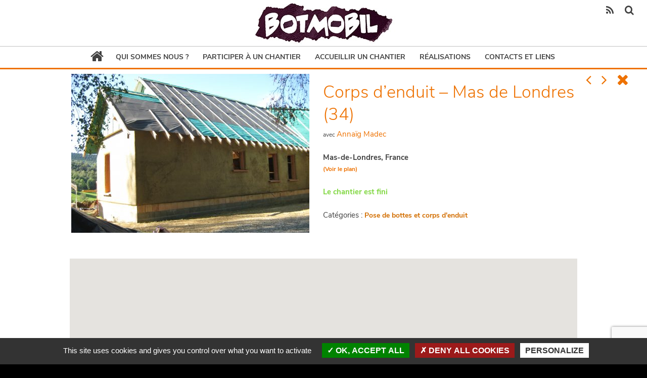

--- FILE ---
content_type: text/html; charset=UTF-8
request_url: https://www.botmobil.org/corps-denduit-mas-de-londres-34/
body_size: 8124
content:
<!DOCTYPE html>
<!--[if lte IE 8 ]> <html class="no-js lte-ie8" lang="fr-FR"> <![endif]-->
<!--[if (gte IE 9)|!(IE)]><!--> <html class="no-js" lang="fr-FR"> <!--<![endif]-->
	<title>Corps d&#039;enduit - Mas de Londres (34) - Botmobil</title>
	<meta charset="UTF-8">
    <meta name="viewport" content="width=device-width, initial-scale=1.0">
	<!--[if IE]><meta http-equiv="X-UA-Compatible" content="IE=edge,chrome=1"><![endif]-->
	<link rel="apple-touch-icon" href="https://www.botmobil.org/wp-content/themes/botmobil/img/apple-touch-icon.png" />
	<link rel="icon" type="image/png" href="https://www.botmobil.org/wp-content/themes/botmobil/img/favicon.png" />
	<link rel="dns-prefetch" href="//fonts.googleapis.com">
	<meta name='robots' content='index, follow, max-image-preview:large, max-snippet:-1, max-video-preview:-1' />

	<!-- This site is optimized with the Yoast SEO plugin v20.0 - https://yoast.com/wordpress/plugins/seo/ -->
	<link rel="canonical" href="https://www.botmobil.org/corps-denduit-mas-de-londres-34/" />
	<meta property="og:locale" content="fr_FR" />
	<meta property="og:type" content="article" />
	<meta property="og:title" content="Corps d&#039;enduit - Mas de Londres (34) - Botmobil" />
	<meta property="og:url" content="https://www.botmobil.org/corps-denduit-mas-de-londres-34/" />
	<meta property="og:site_name" content="Botmobil" />
	<meta property="article:published_time" content="2017-02-27T19:25:18+00:00" />
	<meta property="article:modified_time" content="2017-03-08T08:47:20+00:00" />
	<meta property="og:image" content="https://www.botmobil.org/wp-content/uploads/2017/02/Debut-Semaine-5-057-1024x768.jpg" />
	<meta property="og:image:width" content="1024" />
	<meta property="og:image:height" content="768" />
	<meta property="og:image:type" content="image/jpeg" />
	<meta name="author" content="Annaig Madec" />
	<meta name="twitter:card" content="summary_large_image" />
	<meta name="twitter:label1" content="Écrit par" />
	<meta name="twitter:data1" content="Annaig Madec" />
	<script type="application/ld+json" class="yoast-schema-graph">{"@context":"https://schema.org","@graph":[{"@type":"WebPage","@id":"https://www.botmobil.org/corps-denduit-mas-de-londres-34/","url":"https://www.botmobil.org/corps-denduit-mas-de-londres-34/","name":"Corps d'enduit - Mas de Londres (34) - Botmobil","isPartOf":{"@id":"https://www.botmobil.org/#website"},"primaryImageOfPage":{"@id":"https://www.botmobil.org/corps-denduit-mas-de-londres-34/#primaryimage"},"image":{"@id":"https://www.botmobil.org/corps-denduit-mas-de-londres-34/#primaryimage"},"thumbnailUrl":"https://www.botmobil.org/wp-content/uploads/2017/02/Debut-Semaine-5-057.jpg","datePublished":"2017-02-27T19:25:18+00:00","dateModified":"2017-03-08T08:47:20+00:00","author":{"@id":"https://www.botmobil.org/#/schema/person/69d4bed2c410826174fe1724fd2a15c1"},"breadcrumb":{"@id":"https://www.botmobil.org/corps-denduit-mas-de-londres-34/#breadcrumb"},"inLanguage":"fr-FR","potentialAction":[{"@type":"ReadAction","target":["https://www.botmobil.org/corps-denduit-mas-de-londres-34/"]}]},{"@type":"ImageObject","inLanguage":"fr-FR","@id":"https://www.botmobil.org/corps-denduit-mas-de-londres-34/#primaryimage","url":"https://www.botmobil.org/wp-content/uploads/2017/02/Debut-Semaine-5-057.jpg","contentUrl":"https://www.botmobil.org/wp-content/uploads/2017/02/Debut-Semaine-5-057.jpg","width":3072,"height":2304},{"@type":"BreadcrumbList","@id":"https://www.botmobil.org/corps-denduit-mas-de-londres-34/#breadcrumb","itemListElement":[{"@type":"ListItem","position":1,"name":"Accueil","item":"https://www.botmobil.org/"},{"@type":"ListItem","position":2,"name":"Corps d&rsquo;enduit &#8211; Mas de Londres (34)"}]},{"@type":"WebSite","@id":"https://www.botmobil.org/#website","url":"https://www.botmobil.org/","name":"Botmobil","description":"Construction en paille et terre en chantier participatif","potentialAction":[{"@type":"SearchAction","target":{"@type":"EntryPoint","urlTemplate":"https://www.botmobil.org/?s={search_term_string}"},"query-input":"required name=search_term_string"}],"inLanguage":"fr-FR"},{"@type":"Person","@id":"https://www.botmobil.org/#/schema/person/69d4bed2c410826174fe1724fd2a15c1","name":"Annaig Madec","url":"https://www.botmobil.org/author/annaig/"}]}</script>
	<!-- / Yoast SEO plugin. -->


<link rel='dns-prefetch' href='//code.jquery.com' />
<link rel='stylesheet' id='wp-block-library-css' href='https://www.botmobil.org/wp-includes/css/dist/block-library/style.min.css' type='text/css' media='all' />
<link rel='stylesheet' id='classic-theme-styles-css' href='https://www.botmobil.org/wp-includes/css/classic-themes.min.css' type='text/css' media='all' />
<style id='global-styles-inline-css' type='text/css'>
body{--wp--preset--color--black: #000000;--wp--preset--color--cyan-bluish-gray: #abb8c3;--wp--preset--color--white: #ffffff;--wp--preset--color--pale-pink: #f78da7;--wp--preset--color--vivid-red: #cf2e2e;--wp--preset--color--luminous-vivid-orange: #ff6900;--wp--preset--color--luminous-vivid-amber: #fcb900;--wp--preset--color--light-green-cyan: #7bdcb5;--wp--preset--color--vivid-green-cyan: #00d084;--wp--preset--color--pale-cyan-blue: #8ed1fc;--wp--preset--color--vivid-cyan-blue: #0693e3;--wp--preset--color--vivid-purple: #9b51e0;--wp--preset--gradient--vivid-cyan-blue-to-vivid-purple: linear-gradient(135deg,rgba(6,147,227,1) 0%,rgb(155,81,224) 100%);--wp--preset--gradient--light-green-cyan-to-vivid-green-cyan: linear-gradient(135deg,rgb(122,220,180) 0%,rgb(0,208,130) 100%);--wp--preset--gradient--luminous-vivid-amber-to-luminous-vivid-orange: linear-gradient(135deg,rgba(252,185,0,1) 0%,rgba(255,105,0,1) 100%);--wp--preset--gradient--luminous-vivid-orange-to-vivid-red: linear-gradient(135deg,rgba(255,105,0,1) 0%,rgb(207,46,46) 100%);--wp--preset--gradient--very-light-gray-to-cyan-bluish-gray: linear-gradient(135deg,rgb(238,238,238) 0%,rgb(169,184,195) 100%);--wp--preset--gradient--cool-to-warm-spectrum: linear-gradient(135deg,rgb(74,234,220) 0%,rgb(151,120,209) 20%,rgb(207,42,186) 40%,rgb(238,44,130) 60%,rgb(251,105,98) 80%,rgb(254,248,76) 100%);--wp--preset--gradient--blush-light-purple: linear-gradient(135deg,rgb(255,206,236) 0%,rgb(152,150,240) 100%);--wp--preset--gradient--blush-bordeaux: linear-gradient(135deg,rgb(254,205,165) 0%,rgb(254,45,45) 50%,rgb(107,0,62) 100%);--wp--preset--gradient--luminous-dusk: linear-gradient(135deg,rgb(255,203,112) 0%,rgb(199,81,192) 50%,rgb(65,88,208) 100%);--wp--preset--gradient--pale-ocean: linear-gradient(135deg,rgb(255,245,203) 0%,rgb(182,227,212) 50%,rgb(51,167,181) 100%);--wp--preset--gradient--electric-grass: linear-gradient(135deg,rgb(202,248,128) 0%,rgb(113,206,126) 100%);--wp--preset--gradient--midnight: linear-gradient(135deg,rgb(2,3,129) 0%,rgb(40,116,252) 100%);--wp--preset--duotone--dark-grayscale: url('#wp-duotone-dark-grayscale');--wp--preset--duotone--grayscale: url('#wp-duotone-grayscale');--wp--preset--duotone--purple-yellow: url('#wp-duotone-purple-yellow');--wp--preset--duotone--blue-red: url('#wp-duotone-blue-red');--wp--preset--duotone--midnight: url('#wp-duotone-midnight');--wp--preset--duotone--magenta-yellow: url('#wp-duotone-magenta-yellow');--wp--preset--duotone--purple-green: url('#wp-duotone-purple-green');--wp--preset--duotone--blue-orange: url('#wp-duotone-blue-orange');--wp--preset--font-size--small: 13px;--wp--preset--font-size--medium: 20px;--wp--preset--font-size--large: 36px;--wp--preset--font-size--x-large: 42px;--wp--preset--spacing--20: 0.44rem;--wp--preset--spacing--30: 0.67rem;--wp--preset--spacing--40: 1rem;--wp--preset--spacing--50: 1.5rem;--wp--preset--spacing--60: 2.25rem;--wp--preset--spacing--70: 3.38rem;--wp--preset--spacing--80: 5.06rem;}:where(.is-layout-flex){gap: 0.5em;}body .is-layout-flow > .alignleft{float: left;margin-inline-start: 0;margin-inline-end: 2em;}body .is-layout-flow > .alignright{float: right;margin-inline-start: 2em;margin-inline-end: 0;}body .is-layout-flow > .aligncenter{margin-left: auto !important;margin-right: auto !important;}body .is-layout-constrained > .alignleft{float: left;margin-inline-start: 0;margin-inline-end: 2em;}body .is-layout-constrained > .alignright{float: right;margin-inline-start: 2em;margin-inline-end: 0;}body .is-layout-constrained > .aligncenter{margin-left: auto !important;margin-right: auto !important;}body .is-layout-constrained > :where(:not(.alignleft):not(.alignright):not(.alignfull)){max-width: var(--wp--style--global--content-size);margin-left: auto !important;margin-right: auto !important;}body .is-layout-constrained > .alignwide{max-width: var(--wp--style--global--wide-size);}body .is-layout-flex{display: flex;}body .is-layout-flex{flex-wrap: wrap;align-items: center;}body .is-layout-flex > *{margin: 0;}:where(.wp-block-columns.is-layout-flex){gap: 2em;}.has-black-color{color: var(--wp--preset--color--black) !important;}.has-cyan-bluish-gray-color{color: var(--wp--preset--color--cyan-bluish-gray) !important;}.has-white-color{color: var(--wp--preset--color--white) !important;}.has-pale-pink-color{color: var(--wp--preset--color--pale-pink) !important;}.has-vivid-red-color{color: var(--wp--preset--color--vivid-red) !important;}.has-luminous-vivid-orange-color{color: var(--wp--preset--color--luminous-vivid-orange) !important;}.has-luminous-vivid-amber-color{color: var(--wp--preset--color--luminous-vivid-amber) !important;}.has-light-green-cyan-color{color: var(--wp--preset--color--light-green-cyan) !important;}.has-vivid-green-cyan-color{color: var(--wp--preset--color--vivid-green-cyan) !important;}.has-pale-cyan-blue-color{color: var(--wp--preset--color--pale-cyan-blue) !important;}.has-vivid-cyan-blue-color{color: var(--wp--preset--color--vivid-cyan-blue) !important;}.has-vivid-purple-color{color: var(--wp--preset--color--vivid-purple) !important;}.has-black-background-color{background-color: var(--wp--preset--color--black) !important;}.has-cyan-bluish-gray-background-color{background-color: var(--wp--preset--color--cyan-bluish-gray) !important;}.has-white-background-color{background-color: var(--wp--preset--color--white) !important;}.has-pale-pink-background-color{background-color: var(--wp--preset--color--pale-pink) !important;}.has-vivid-red-background-color{background-color: var(--wp--preset--color--vivid-red) !important;}.has-luminous-vivid-orange-background-color{background-color: var(--wp--preset--color--luminous-vivid-orange) !important;}.has-luminous-vivid-amber-background-color{background-color: var(--wp--preset--color--luminous-vivid-amber) !important;}.has-light-green-cyan-background-color{background-color: var(--wp--preset--color--light-green-cyan) !important;}.has-vivid-green-cyan-background-color{background-color: var(--wp--preset--color--vivid-green-cyan) !important;}.has-pale-cyan-blue-background-color{background-color: var(--wp--preset--color--pale-cyan-blue) !important;}.has-vivid-cyan-blue-background-color{background-color: var(--wp--preset--color--vivid-cyan-blue) !important;}.has-vivid-purple-background-color{background-color: var(--wp--preset--color--vivid-purple) !important;}.has-black-border-color{border-color: var(--wp--preset--color--black) !important;}.has-cyan-bluish-gray-border-color{border-color: var(--wp--preset--color--cyan-bluish-gray) !important;}.has-white-border-color{border-color: var(--wp--preset--color--white) !important;}.has-pale-pink-border-color{border-color: var(--wp--preset--color--pale-pink) !important;}.has-vivid-red-border-color{border-color: var(--wp--preset--color--vivid-red) !important;}.has-luminous-vivid-orange-border-color{border-color: var(--wp--preset--color--luminous-vivid-orange) !important;}.has-luminous-vivid-amber-border-color{border-color: var(--wp--preset--color--luminous-vivid-amber) !important;}.has-light-green-cyan-border-color{border-color: var(--wp--preset--color--light-green-cyan) !important;}.has-vivid-green-cyan-border-color{border-color: var(--wp--preset--color--vivid-green-cyan) !important;}.has-pale-cyan-blue-border-color{border-color: var(--wp--preset--color--pale-cyan-blue) !important;}.has-vivid-cyan-blue-border-color{border-color: var(--wp--preset--color--vivid-cyan-blue) !important;}.has-vivid-purple-border-color{border-color: var(--wp--preset--color--vivid-purple) !important;}.has-vivid-cyan-blue-to-vivid-purple-gradient-background{background: var(--wp--preset--gradient--vivid-cyan-blue-to-vivid-purple) !important;}.has-light-green-cyan-to-vivid-green-cyan-gradient-background{background: var(--wp--preset--gradient--light-green-cyan-to-vivid-green-cyan) !important;}.has-luminous-vivid-amber-to-luminous-vivid-orange-gradient-background{background: var(--wp--preset--gradient--luminous-vivid-amber-to-luminous-vivid-orange) !important;}.has-luminous-vivid-orange-to-vivid-red-gradient-background{background: var(--wp--preset--gradient--luminous-vivid-orange-to-vivid-red) !important;}.has-very-light-gray-to-cyan-bluish-gray-gradient-background{background: var(--wp--preset--gradient--very-light-gray-to-cyan-bluish-gray) !important;}.has-cool-to-warm-spectrum-gradient-background{background: var(--wp--preset--gradient--cool-to-warm-spectrum) !important;}.has-blush-light-purple-gradient-background{background: var(--wp--preset--gradient--blush-light-purple) !important;}.has-blush-bordeaux-gradient-background{background: var(--wp--preset--gradient--blush-bordeaux) !important;}.has-luminous-dusk-gradient-background{background: var(--wp--preset--gradient--luminous-dusk) !important;}.has-pale-ocean-gradient-background{background: var(--wp--preset--gradient--pale-ocean) !important;}.has-electric-grass-gradient-background{background: var(--wp--preset--gradient--electric-grass) !important;}.has-midnight-gradient-background{background: var(--wp--preset--gradient--midnight) !important;}.has-small-font-size{font-size: var(--wp--preset--font-size--small) !important;}.has-medium-font-size{font-size: var(--wp--preset--font-size--medium) !important;}.has-large-font-size{font-size: var(--wp--preset--font-size--large) !important;}.has-x-large-font-size{font-size: var(--wp--preset--font-size--x-large) !important;}
.wp-block-navigation a:where(:not(.wp-element-button)){color: inherit;}
:where(.wp-block-columns.is-layout-flex){gap: 2em;}
.wp-block-pullquote{font-size: 1.5em;line-height: 1.6;}
</style>
<link rel='stylesheet' id='style-css' href='https://www.botmobil.org/wp-content/themes/botmobil/style-min.css' type='text/css' media='all' />
<link rel="https://api.w.org/" href="https://www.botmobil.org/wp-json/" /><link rel="alternate" type="application/json" href="https://www.botmobil.org/wp-json/wp/v2/posts/3400" /><link rel="alternate" type="application/json+oembed" href="https://www.botmobil.org/wp-json/oembed/1.0/embed?url=https%3A%2F%2Fwww.botmobil.org%2Fcorps-denduit-mas-de-londres-34%2F" />
<link rel="alternate" type="text/xml+oembed" href="https://www.botmobil.org/wp-json/oembed/1.0/embed?url=https%3A%2F%2Fwww.botmobil.org%2Fcorps-denduit-mas-de-londres-34%2F&#038;format=xml" />
<style type="text/css">.recentcomments a{display:inline !important;padding:0 !important;margin:0 !important;}</style><link rel="icon" href="https://www.botmobil.org/wp-content/uploads/2017/04/cropped-botmobil_icone-32x32.png" sizes="32x32" />
<link rel="icon" href="https://www.botmobil.org/wp-content/uploads/2017/04/cropped-botmobil_icone-192x192.png" sizes="192x192" />
<link rel="apple-touch-icon" href="https://www.botmobil.org/wp-content/uploads/2017/04/cropped-botmobil_icone-180x180.png" />
<meta name="msapplication-TileImage" content="https://www.botmobil.org/wp-content/uploads/2017/04/cropped-botmobil_icone-270x270.png" />

<script type='text/javascript' src='/tarteaucitron/tarteaucitron.js'></script>
<script type="text/javascript">
    tarteaucitron.init({"hashtag": "#tarteaucitron","cookieName": "tarteaucitron","orientation": "bottom","groupServices": false,"showAlertSmall": false,"cookieslist": false,"closePopup": false,"showIcon": false,"iconPosition": "BottomRight","adblocker": false,"DenyAllCta" : true,"AcceptAllCta" : true,"highPrivacy": true,"handleBrowserDNTRequest": false,"removeCredit": true,"moreInfoLink": true,"useExternalCss": false,"useExternalJs": false,"readmoreLink": "","mandatory": true,});
    tarteaucitron.user.gtagUa = 'UA-93753054-1';
    tarteaucitron.user.gtagMore = function () {gtag('config', tarteaucitron.user.gtagUa, {'cookie_expires': 34187400});};
    (tarteaucitron.job = tarteaucitron.job || []).push('gtag');
</script>

</head>
<body class="post-template-default single single-post postid-3400 single-format-standard bg_noir">

	    <!--[if lt IE 8]>
        <p class="browserupgrade">Vous utilisez un navigateur <strong>obsolète</strong>. Merci de <a href="http://browsehappy.com/" target='_blank'>mettre à jour votre navigateur</a> pour apprécier pleinement ce site.</p>
    <![endif]-->
	<div class="slidetotoggle_search grid-full grid-parent relative tcenter" style="display:none">
            <div class="search-wrapper grid-container grid-100 tcenter w100">
            <form action="https://www.botmobil.org/" role="search" method="get" class="header-search">
                <input type="text" name="s" class="header-search-input input-rnd" placeholder="Recherche par mots clés">
                <button class="header-search-submit anim">
                    <span class="">OK</span>
                </button>
            </form>
        </div></div>	<header class="header relative">
		<div class="grid-full top_menu_for_fixed">&nbsp;</div><div class="grid-full top_menu"><div id="menu-principal" class="grid-parent grid-100 mobile-grid-100 tcenter"><a href='https://www.botmobil.org/' class='logo_principal_mobile hide-on-desktop anim left absolute' title="Botmobil" rel='home'><img src='https://www.botmobil.org/wp-content/themes/botmobil/img/botmobil_logo_122x35.jpg' class=' tcenter' alt="Construction en paille et terre en chantier participatif"  /></a><a href='https://www.botmobil.org/' class='logo_principal hide-on-mobile anim' title="Botmobil" rel='home'><img src='https://www.botmobil.org/wp-content/themes/botmobil/img/botmobil_logo.jpg' src-set='https://www.botmobil.org/wp-content/themes/botmobil/img/botmobil_logo@x2.jpg' class=' tcenter' alt="Construction en paille et terre en chantier participatif"  /></a><div class="pictos_reseaux right"><div class="content_reseaux relative"><div class="thistelephone absolute"></div><span class="toggle-search anim"></span><a href="http://www.botmobil.org/feed/" target="blank" class="icon-rss anim"></a></div></div><button class="menu-toggle menu-toggle-effect"><span>toggle menu</span></button><nav class="main-menu tcenter"><ul id="menu-main" class="nav-menu menu anim1s t13 bold"><li id="menu-item-686" class="menu-item menu-item-type-custom menu-item-object-custom menu-item-home menu-item-686"><a href="https://www.botmobil.org"><span class='icon-home'></span></a></li>
<li id="menu-item-186" class="menu-item menu-item-type-post_type menu-item-object-page menu-item-has-children menu-item-186"><a href="https://www.botmobil.org/association-chantier-participatif/">Qui sommes nous ?</a>
<ul class="sub-menu">
	<li id="menu-item-2584" class="menu-item menu-item-type-post_type menu-item-object-page menu-item-has-children menu-item-2584"><a href="https://www.botmobil.org/association-chantier-participatif/lassociation/">L&rsquo;association</a>
	<ul class="sub-menu">
		<li id="menu-item-598" class="menu-item menu-item-type-post_type menu-item-object-page menu-item-598"><a href="https://www.botmobil.org/association-chantier-participatif/lassociation/etat-desprit/">Etat d&rsquo;esprit</a></li>
		<li id="menu-item-594" class="menu-item menu-item-type-post_type menu-item-object-page menu-item-594"><a href="https://www.botmobil.org/association-chantier-participatif/lassociation/historique/">Historique</a></li>
		<li id="menu-item-923" class="menu-item menu-item-type-post_type menu-item-object-page menu-item-923"><a href="https://www.botmobil.org/association-chantier-participatif/lassociation/adherer/">Soutenir l&rsquo;association</a></li>
	</ul>
</li>
	<li id="menu-item-2591" class="menu-item menu-item-type-post_type menu-item-object-page menu-item-has-children menu-item-2591"><a href="https://www.botmobil.org/association-chantier-participatif/les-adherents-2/">Les adhérents</a>
	<ul class="sub-menu">
		<li id="menu-item-3134" class="menu-item menu-item-type-post_type menu-item-object-page menu-item-3134"><a href="https://www.botmobil.org/association-chantier-participatif/les-adherents-2/lequipe-de-botmobil/">L&rsquo;équipe</a></li>
		<li id="menu-item-903" class="menu-item menu-item-type-post_type menu-item-object-page menu-item-903"><a href="https://www.botmobil.org/association-chantier-participatif/les-adherents-2/les-autoconstructeurs/">Les autoconstructeurs-trices</a></li>
		<li id="menu-item-915" class="menu-item menu-item-type-post_type menu-item-object-page menu-item-915"><a href="https://www.botmobil.org/association-chantier-participatif/les-adherents-2/les-participants/">Les participant-e-s</a></li>
	</ul>
</li>
	<li id="menu-item-911" class="menu-item menu-item-type-post_type menu-item-object-page menu-item-911"><a href="https://www.botmobil.org/association-chantier-participatif/on-parle-de/">On parle de nous</a></li>
</ul>
</li>
<li id="menu-item-181" class="menu-item menu-item-type-post_type menu-item-object-page menu-item-has-children menu-item-181"><a href="https://www.botmobil.org/participer-a-chantier/">Participer à un chantier</a>
<ul class="sub-menu">
	<li id="menu-item-678" class="menu-item menu-item-type-post_type menu-item-object-page menu-item-678"><a href="https://www.botmobil.org/participer-a-chantier/comment-ca-marche/">Comment ça marche ?</a></li>
	<li id="menu-item-223" class="menu-item menu-item-type-post_type menu-item-object-page menu-item-223"><a href="https://www.botmobil.org/participer-a-chantier/annonces-chantier-participatif/">Consulter les annonces de chantier participatif</a></li>
</ul>
</li>
<li id="menu-item-315" class="menu-item menu-item-type-post_type menu-item-object-page menu-item-315"><a href="https://www.botmobil.org/accueillir-un-chantier/">Accueillir un chantier</a></li>
<li id="menu-item-292" class="menu-item menu-item-type-post_type menu-item-object-page menu-item-292"><a href="https://www.botmobil.org/realisations-maison-en-paille/">Réalisations</a></li>
<li id="menu-item-190" class="menu-item menu-item-type-post_type menu-item-object-page menu-item-has-children menu-item-190"><a href="https://www.botmobil.org/contact-et-liens/">Contacts et liens</a>
<ul class="sub-menu">
	<li id="menu-item-2129" class="menu-item menu-item-type-post_type menu-item-object-page menu-item-2129"><a href="https://www.botmobil.org/contact-et-liens/nous-contacter/">Nous contacter</a></li>
	<li id="menu-item-314" class="menu-item menu-item-type-post_type menu-item-object-page menu-item-314"><a href="https://www.botmobil.org/contact-et-liens/blogs-auto-constructeurs/">Blogs des auto constructeurs-trices</a></li>
	<li id="menu-item-313" class="menu-item menu-item-type-post_type menu-item-object-page menu-item-313"><a href="https://www.botmobil.org/contact-et-liens/liens-des-copains/">Liens des copains</a></li>
	<li id="menu-item-312" class="menu-item menu-item-type-post_type menu-item-object-page menu-item-312"><a href="https://www.botmobil.org/contact-et-liens/petites-annonces-adherents/">Petites annonces des adhérents</a></li>
	<li id="menu-item-932" class="menu-item menu-item-type-post_type menu-item-object-page menu-item-932"><a href="https://www.botmobil.org/association-chantier-participatif/lassociation/adherer/">Soutenir l&rsquo;association</a></li>
</ul>
</li>
</ul></nav></div></div>	</header>

	
	<div id="content-site" class="content-wrapper bg_blanc "  >
<!-- Single -->
    <article  id="allcontent"   class="item img_not_bg grid-full tjustify both animated fadeIn post item-content relative post-3400 type-post status-publish format-standard has-post-thumbnail hentry category-pose-de-bottes-et-corps-denduit"   data-timeout='0' data-animation='fadeIn'  >
            
            <div class='nav right fixed anim'><a href='https://www.botmobil.org/murs-en-bottes-de-paille-elven-56/' title="Murs en bottes de paille, Elven (56)"><span class='icon-angle-left anim'></span></a><a href='https://www.botmobil.org/isolation-de-paille-terre-banche-en-renovation-ambierle-42/' title="Ossature et isolation de paille-terre banché en rénovation &#8211;  Ambierle (42)"><span class='icon-angle-right anim'></span></a><a href='https://www.botmobil.org/realisations-maison-en-paille/' title="Réalisations"><span class='icon-close anim'></span></a></div><div class="grid-parent grid-container mobile-grid-100 max1024 pad10 tleft"><div class="alignleft relative lightgallery_content" ><a href="https://www.botmobil.org/wp-content/uploads/2017/02/Debut-Semaine-5-057-1024x768.jpg" class="" ><img src="https://www.botmobil.org/wp-content/uploads/2017/02/Debut-Semaine-5-057-471x353.jpg"alt="Début Semaine 5 057"srcset="https://www.botmobil.org/wp-content/uploads/2017/02/Debut-Semaine-5-057-471x353.jpg 471w, https://www.botmobil.org/wp-content/uploads/2017/02/Debut-Semaine-5-057-768x576.jpg 768w, https://www.botmobil.org/wp-content/uploads/2017/02/Debut-Semaine-5-057-1024x768.jpg 1024w"sizes="(max-width: 471px) 100vw, 471px"  data-timeout='200' data-animation='img' width='471' height='353'  class='img_une_medium alignleft img-responsive'   /><div class="gallery-poster"><img src="https://www.botmobil.org/wp-content/themes/botmobil/img/zoom.png"></div></a> </div><input type="hidden" value="1" class="thisislight" name="lightgallery_content" /><h1 class="title  principal t32 light" >Corps d&rsquo;enduit &#8211; Mas de Londres (34)</h1><p class='psimple infos'><p class='psimple date_place_event'><span class='bold'></span></p><p class='psimple artistes'><span class='t11'>avec </span><a href='https://www.botmobil.org/encadrant/annaig-madec/' class='artist link'>Annaïg Madec</a> </p></p><p class="lieux bold adresse">Mas-de-Londres, France<br /><span class="departement"></span> <a class="go_map t11">(Voir le plan)</a></p><p class='chantier_fini alert'>Le chantier est fini </p><p class="category__isotope  "><span class="category">Catégories : </span><a class="catBd inline" href="https://www.botmobil.org/participer-a-chantier/annonces-chantier-participatif/?mode=liste#.category-pose-de-bottes-et-corps-denduit" title="Voir tous les Consulter les annonces de chantier participatif : Pose de bottes et corps d&#039;enduit"><span class="category t13 bold wauto inline" style="color:#d26e00">Pose de bottes et corps d'enduit</span></a></p><div class="mapancor"></div><div class="container_map grid-full bg_blanc animated fadeIn"><div class="content_placetobe"><div class="placetobe left pad10">Mas-de-Londres, France<br /><span class="departement"></span></div></div><div class="acf-map map grid-full grid-100 mobile-grid-100" >
                <div class="marker"  data-icon="https://www.botmobil.org/wp-content/themes/botmobil/img/marker.png" data-lat="43.781528" data-lng="3.752128999999968">
                    <h4></h4>
                    <p class="address">Mas-de-Londres, France<br /><span class="departement"></span></p>
                    <p></p>
                </div></div><input type="hidden" name="zoom_map" id="zoom_map" value="8" /></div><div class="grid-100 mobile-grid-100"><div class="grid-33 push-33 mobile-grid-100 pad10"><div class="partage"><div class="share_holder_partage" id="sharing_partage_011626955837">
                <ul class="singlePostSocial cf mainShareSide">
                    <li id="facebook-011626955837" data-url="https://www.botmobil.org/corps-denduit-mas-de-londres-34/" class="facebook sharre"><span class="icon-facebook anim"></span></li><li id="twitter-011626955837" data-url="https://www.botmobil.org/corps-denduit-mas-de-londres-34/" data-handle="botmobil" class="twitter sharre"><span class="icon-twitter anim"></span></li><li id="google-011626955837" data-url="https://www.botmobil.org/corps-denduit-mas-de-londres-34/" class="google sharre"><span class="icon-google-plus anim"></span></li><li id="pinterest-011626955837" data-media="https://www.botmobil.org/wp-content/uploads/2017/02/Debut-Semaine-5-057-1024x768.jpg" data-description="" data-url="https://www.botmobil.org/corps-denduit-mas-de-londres-34/" class="pinterest sharre"><span class="icon-pinterest-p anim"></span></li>
                </ul>
            </div><input type="hidden" value="jQuery(function($) { sharrreItUp('011626955837', 'https://www.botmobil.org', 'nocounter'); });" class="thispartage" name="partage" /></div></div><div class="grid-33 mobile-grid-50 pull-33 tcenter mart10"><div class='navigation post-navigation nav-previous pad10'> <a href='https://www.botmobil.org/murs-en-bottes-de-paille-elven-56/'><span class='flechenav_prev anim inline tcenter'><span class='icon-angle-double-left anim'></span> <span class='w100'>Murs en bottes de paille, Elven (56)</span> </span>&nbsp;</a></div></div><div class="grid-33 mobile-grid-50 tcenter mart10"><div class='navigation post-navigation nav-next pad10'><a href='https://www.botmobil.org/isolation-de-paille-terre-banche-en-renovation-ambierle-42/'><span class='flechenav_next anim inline tcenter'><span class='icon-angle-double-right anim'></span><span class='w100'>Ossature et isolation de paille-terre banché en rénovation &#8211;  Ambierle (42)</span> </span>&nbsp;</a></div></div></div></div>
            
            
        </article>


</div>


<!-- FOOTER -->
<div class='grid-full bg_blanc relative content_footer'>
<div class='grid-full image_footer absolute'>
	<div class='img1'></div>
	<div class='img2 revealOnScroll' data-animation='fadeIn' data-timeout='1000'></div>
	<div class='img3 revealOnScroll' data-animation='fadeIn' data-timeout='3000'></div>
</div>
<footer class='footer grid-full relative'>
	<div id='back-to-top'><span class='t22 back-to-top-arrow icon-arrow-up icon-angle-double-up'></span></div>
	<div class='grid-container grid-100 mobile-grid-100 tcenter footermenu'><ul id="menu-footer" class="t14 light gris_footer "><li id="menu-item-320" class="menu-item menu-item-type-post_type menu-item-object-page menu-item-320"><a href="https://www.botmobil.org/association-chantier-participatif/">Qui sommes nous ?</a></li>
<li id="menu-item-318" class="menu-item menu-item-type-post_type menu-item-object-page menu-item-318"><a href="https://www.botmobil.org/participer-a-chantier/annonces-chantier-participatif/">Consulter les annonces de chantier participatif</a></li>
<li id="menu-item-316" class="menu-item menu-item-type-post_type menu-item-object-page menu-item-316"><a href="https://www.botmobil.org/accueillir-un-chantier/">Accueillir un chantier</a></li>
<li id="menu-item-317" class="menu-item menu-item-type-post_type menu-item-object-page menu-item-317"><a href="https://www.botmobil.org/realisations-maison-en-paille/">Réalisations</a></li>
<li id="menu-item-322" class="menu-item menu-item-type-post_type menu-item-object-page menu-item-322"><a href="https://www.botmobil.org/contact-et-liens/">Contacts et liens</a></li>
<li id="menu-item-319" class="menu-item menu-item-type-post_type menu-item-object-page menu-item-319"><a href="https://www.botmobil.org/plan-du-site/">Plan du site</a></li>
<li id="menu-item-321" class="menu-item menu-item-type-post_type menu-item-object-page menu-item-321"><a href="https://www.botmobil.org/mentions-legales/">Mentions légales</a></li>
</ul><span class="creation t11">&copy; 2026 - Réalisation : <a class="alchimiedupixel" target="_blank" href="https://www.alchimiedupixel.fr/">Alchimie du pixel</a></span></div></footer>
</div>
<style type="text/css">
/* latin */
@font-face {
  font-family: 'Nunito Sans';
  font-style: normal;
  font-weight: 300;
  src: local('Nunito Sans Light'), local('NunitoSans-Light'), url(https://fonts.gstatic.com/s/nunitosans/v2/XvilrNtBQKRMeiqSPzEFHUo2lTMeWA_kmIyWrkNCwPc.woff2) format('woff2');
  unicode-range: U+0000-00FF, U+0131, U+0152-0153, U+02C6, U+02DA, U+02DC, U+2000-206F, U+2074, U+20AC, U+2212, U+2215;
}
/* latin */
@font-face {
  font-family: 'Nunito Sans';
  font-style: normal;
  font-weight: 400;
  src: local('Nunito Sans Regular'), local('NunitoSans-Regular'), url(https://fonts.gstatic.com/s/nunitosans/v2/iJ4p9wO0GDKJ-D5teKuZqo4P5ICox8Kq3LLUNMylGO4.woff2) format('woff2');
  unicode-range: U+0000-00FF, U+0131, U+0152-0153, U+02C6, U+02DA, U+02DC, U+2000-206F, U+2074, U+20AC, U+2212, U+2215;
}
/* latin */
@font-face {
  font-family: 'Nunito Sans';
  font-style: normal;
  font-weight: 700;
  src: local('Nunito Sans Bold'), local('NunitoSans-Bold'), url(https://fonts.gstatic.com/s/nunitosans/v2/XvilrNtBQKRMeiqSPzEFHYlIZu-HDpmDIZMigmsroc4.woff2) format('woff2');
  unicode-range: U+0000-00FF, U+0131, U+0152-0153, U+02C6, U+02DA, U+02DC, U+2000-206F, U+2074, U+20AC, U+2212, U+2215;
}
</style>
<!-- <link rel='stylesheet' property='stylesheet' id='open-sans-css'  href='https://fonts.googleapis.com/css?family=Nunito+Sans:300,400,700&amp;subset=latin-ext' type='text/css' media='all' /> -->

<!-- <script type="text/javascript">

</script> -->

<!-- <script async src="/js/responsivelyLazy.min.js"></script> -->

<link rel='stylesheet' id='lightgallery-css' href='https://cdn.jsdelivr.net/lightgallery/1.3.6/css/lightgallery.min.css' type='text/css' media='all' />
<script type='text/javascript' src='https://www.google.com/recaptcha/api.js?render=6LeNHSQkAAAAAPoVhJJwvpSoyeYAfOFyXX802wDL' id='google-recaptcha-js'></script>
<script type='text/javascript' src='https://www.botmobil.org/wp-includes/js/dist/vendor/regenerator-runtime.min.js' id='regenerator-runtime-js'></script>
<script type='text/javascript' src='https://www.botmobil.org/wp-includes/js/dist/vendor/wp-polyfill.min.js' id='wp-polyfill-js'></script>
<script type='text/javascript' id='wpcf7-recaptcha-js-extra'>
/* <![CDATA[ */
var wpcf7_recaptcha = {"sitekey":"6LeNHSQkAAAAAPoVhJJwvpSoyeYAfOFyXX802wDL","actions":{"homepage":"homepage","contactform":"contactform"}};
/* ]]> */
</script>
<script type='text/javascript' src='https://www.botmobil.org/wp-content/plugins/contact-form-7/modules/recaptcha/index.js' id='wpcf7-recaptcha-js'></script>
<script type='text/javascript' src='https://code.jquery.com/jquery-3.0.0.min.js' id='jquery-js'></script>
<script type='text/javascript' src='https://cdn.jsdelivr.net/g/lightgallery,lg-autoplay,lg-fullscreen,lg-hash,lg-pager,lg-share,lg-thumbnail,lg-video,lg-zoom' id='lightgallery-js'></script>
<script type='text/javascript' src='https://maps.googleapis.com/maps/api/js?key=AIzaSyA535nwd9x1FV7ktOMkESCGU5kAThi3cYY' id='googlemap-js'></script>
<script type='text/javascript' src='https://www.botmobil.org/wp-content/themes/botmobil/js/markerwithlabel-min.js' id='markerwithlabel-js'></script>
<script type='text/javascript' src='https://cdnjs.cloudflare.com/ajax/libs/OverlappingMarkerSpiderfier/0.3.3/oms.min.js' id='oms-js'></script>
<script type='text/javascript' src='https://www.botmobil.org/wp-content/themes/botmobil/js/acf_map.js' id='acfmap-js'></script>
<script type='text/javascript' src='https://www.botmobil.org/wp-content/themes/botmobil/js/sharrre/jquery.sharrre.min.js' id='share-js'></script>
<script type='text/javascript' src='https://www.botmobil.org/wp-content/themes/botmobil/js/scripts.js' id='scripts-js'></script>
    <script></script>

    
<!--	<script type="text/javascript" id="cookiebanner"-->
<!--		src="--><!--/js/cookiebanner-min.js"-->
<!--		data-height="40px"-->
<!--		data-close-text="OK"-->
<!--		data-bg="--><!--"-->
<!--		data-fg="--><!--"-->
<!--		data-link="--><!--"-->
<!--		data-effect="fadein"-->
<!--		data-moreinfo="--><!--"-->
<!--		data-linkmsg="En savoir plus"-->
<!--		data-message="En poursuivant votre navigation, vous acceptez l'utilisation de cookies à des fins statistiques">-->
<!--  	</script>-->

    <div id='load_js'></div>
</body>
</html>


--- FILE ---
content_type: text/html; charset=utf-8
request_url: https://www.google.com/recaptcha/api2/anchor?ar=1&k=6LeNHSQkAAAAAPoVhJJwvpSoyeYAfOFyXX802wDL&co=aHR0cHM6Ly93d3cuYm90bW9iaWwub3JnOjQ0Mw..&hl=en&v=PoyoqOPhxBO7pBk68S4YbpHZ&size=invisible&anchor-ms=20000&execute-ms=30000&cb=bo5ntyu34c8e
body_size: 48728
content:
<!DOCTYPE HTML><html dir="ltr" lang="en"><head><meta http-equiv="Content-Type" content="text/html; charset=UTF-8">
<meta http-equiv="X-UA-Compatible" content="IE=edge">
<title>reCAPTCHA</title>
<style type="text/css">
/* cyrillic-ext */
@font-face {
  font-family: 'Roboto';
  font-style: normal;
  font-weight: 400;
  font-stretch: 100%;
  src: url(//fonts.gstatic.com/s/roboto/v48/KFO7CnqEu92Fr1ME7kSn66aGLdTylUAMa3GUBHMdazTgWw.woff2) format('woff2');
  unicode-range: U+0460-052F, U+1C80-1C8A, U+20B4, U+2DE0-2DFF, U+A640-A69F, U+FE2E-FE2F;
}
/* cyrillic */
@font-face {
  font-family: 'Roboto';
  font-style: normal;
  font-weight: 400;
  font-stretch: 100%;
  src: url(//fonts.gstatic.com/s/roboto/v48/KFO7CnqEu92Fr1ME7kSn66aGLdTylUAMa3iUBHMdazTgWw.woff2) format('woff2');
  unicode-range: U+0301, U+0400-045F, U+0490-0491, U+04B0-04B1, U+2116;
}
/* greek-ext */
@font-face {
  font-family: 'Roboto';
  font-style: normal;
  font-weight: 400;
  font-stretch: 100%;
  src: url(//fonts.gstatic.com/s/roboto/v48/KFO7CnqEu92Fr1ME7kSn66aGLdTylUAMa3CUBHMdazTgWw.woff2) format('woff2');
  unicode-range: U+1F00-1FFF;
}
/* greek */
@font-face {
  font-family: 'Roboto';
  font-style: normal;
  font-weight: 400;
  font-stretch: 100%;
  src: url(//fonts.gstatic.com/s/roboto/v48/KFO7CnqEu92Fr1ME7kSn66aGLdTylUAMa3-UBHMdazTgWw.woff2) format('woff2');
  unicode-range: U+0370-0377, U+037A-037F, U+0384-038A, U+038C, U+038E-03A1, U+03A3-03FF;
}
/* math */
@font-face {
  font-family: 'Roboto';
  font-style: normal;
  font-weight: 400;
  font-stretch: 100%;
  src: url(//fonts.gstatic.com/s/roboto/v48/KFO7CnqEu92Fr1ME7kSn66aGLdTylUAMawCUBHMdazTgWw.woff2) format('woff2');
  unicode-range: U+0302-0303, U+0305, U+0307-0308, U+0310, U+0312, U+0315, U+031A, U+0326-0327, U+032C, U+032F-0330, U+0332-0333, U+0338, U+033A, U+0346, U+034D, U+0391-03A1, U+03A3-03A9, U+03B1-03C9, U+03D1, U+03D5-03D6, U+03F0-03F1, U+03F4-03F5, U+2016-2017, U+2034-2038, U+203C, U+2040, U+2043, U+2047, U+2050, U+2057, U+205F, U+2070-2071, U+2074-208E, U+2090-209C, U+20D0-20DC, U+20E1, U+20E5-20EF, U+2100-2112, U+2114-2115, U+2117-2121, U+2123-214F, U+2190, U+2192, U+2194-21AE, U+21B0-21E5, U+21F1-21F2, U+21F4-2211, U+2213-2214, U+2216-22FF, U+2308-230B, U+2310, U+2319, U+231C-2321, U+2336-237A, U+237C, U+2395, U+239B-23B7, U+23D0, U+23DC-23E1, U+2474-2475, U+25AF, U+25B3, U+25B7, U+25BD, U+25C1, U+25CA, U+25CC, U+25FB, U+266D-266F, U+27C0-27FF, U+2900-2AFF, U+2B0E-2B11, U+2B30-2B4C, U+2BFE, U+3030, U+FF5B, U+FF5D, U+1D400-1D7FF, U+1EE00-1EEFF;
}
/* symbols */
@font-face {
  font-family: 'Roboto';
  font-style: normal;
  font-weight: 400;
  font-stretch: 100%;
  src: url(//fonts.gstatic.com/s/roboto/v48/KFO7CnqEu92Fr1ME7kSn66aGLdTylUAMaxKUBHMdazTgWw.woff2) format('woff2');
  unicode-range: U+0001-000C, U+000E-001F, U+007F-009F, U+20DD-20E0, U+20E2-20E4, U+2150-218F, U+2190, U+2192, U+2194-2199, U+21AF, U+21E6-21F0, U+21F3, U+2218-2219, U+2299, U+22C4-22C6, U+2300-243F, U+2440-244A, U+2460-24FF, U+25A0-27BF, U+2800-28FF, U+2921-2922, U+2981, U+29BF, U+29EB, U+2B00-2BFF, U+4DC0-4DFF, U+FFF9-FFFB, U+10140-1018E, U+10190-1019C, U+101A0, U+101D0-101FD, U+102E0-102FB, U+10E60-10E7E, U+1D2C0-1D2D3, U+1D2E0-1D37F, U+1F000-1F0FF, U+1F100-1F1AD, U+1F1E6-1F1FF, U+1F30D-1F30F, U+1F315, U+1F31C, U+1F31E, U+1F320-1F32C, U+1F336, U+1F378, U+1F37D, U+1F382, U+1F393-1F39F, U+1F3A7-1F3A8, U+1F3AC-1F3AF, U+1F3C2, U+1F3C4-1F3C6, U+1F3CA-1F3CE, U+1F3D4-1F3E0, U+1F3ED, U+1F3F1-1F3F3, U+1F3F5-1F3F7, U+1F408, U+1F415, U+1F41F, U+1F426, U+1F43F, U+1F441-1F442, U+1F444, U+1F446-1F449, U+1F44C-1F44E, U+1F453, U+1F46A, U+1F47D, U+1F4A3, U+1F4B0, U+1F4B3, U+1F4B9, U+1F4BB, U+1F4BF, U+1F4C8-1F4CB, U+1F4D6, U+1F4DA, U+1F4DF, U+1F4E3-1F4E6, U+1F4EA-1F4ED, U+1F4F7, U+1F4F9-1F4FB, U+1F4FD-1F4FE, U+1F503, U+1F507-1F50B, U+1F50D, U+1F512-1F513, U+1F53E-1F54A, U+1F54F-1F5FA, U+1F610, U+1F650-1F67F, U+1F687, U+1F68D, U+1F691, U+1F694, U+1F698, U+1F6AD, U+1F6B2, U+1F6B9-1F6BA, U+1F6BC, U+1F6C6-1F6CF, U+1F6D3-1F6D7, U+1F6E0-1F6EA, U+1F6F0-1F6F3, U+1F6F7-1F6FC, U+1F700-1F7FF, U+1F800-1F80B, U+1F810-1F847, U+1F850-1F859, U+1F860-1F887, U+1F890-1F8AD, U+1F8B0-1F8BB, U+1F8C0-1F8C1, U+1F900-1F90B, U+1F93B, U+1F946, U+1F984, U+1F996, U+1F9E9, U+1FA00-1FA6F, U+1FA70-1FA7C, U+1FA80-1FA89, U+1FA8F-1FAC6, U+1FACE-1FADC, U+1FADF-1FAE9, U+1FAF0-1FAF8, U+1FB00-1FBFF;
}
/* vietnamese */
@font-face {
  font-family: 'Roboto';
  font-style: normal;
  font-weight: 400;
  font-stretch: 100%;
  src: url(//fonts.gstatic.com/s/roboto/v48/KFO7CnqEu92Fr1ME7kSn66aGLdTylUAMa3OUBHMdazTgWw.woff2) format('woff2');
  unicode-range: U+0102-0103, U+0110-0111, U+0128-0129, U+0168-0169, U+01A0-01A1, U+01AF-01B0, U+0300-0301, U+0303-0304, U+0308-0309, U+0323, U+0329, U+1EA0-1EF9, U+20AB;
}
/* latin-ext */
@font-face {
  font-family: 'Roboto';
  font-style: normal;
  font-weight: 400;
  font-stretch: 100%;
  src: url(//fonts.gstatic.com/s/roboto/v48/KFO7CnqEu92Fr1ME7kSn66aGLdTylUAMa3KUBHMdazTgWw.woff2) format('woff2');
  unicode-range: U+0100-02BA, U+02BD-02C5, U+02C7-02CC, U+02CE-02D7, U+02DD-02FF, U+0304, U+0308, U+0329, U+1D00-1DBF, U+1E00-1E9F, U+1EF2-1EFF, U+2020, U+20A0-20AB, U+20AD-20C0, U+2113, U+2C60-2C7F, U+A720-A7FF;
}
/* latin */
@font-face {
  font-family: 'Roboto';
  font-style: normal;
  font-weight: 400;
  font-stretch: 100%;
  src: url(//fonts.gstatic.com/s/roboto/v48/KFO7CnqEu92Fr1ME7kSn66aGLdTylUAMa3yUBHMdazQ.woff2) format('woff2');
  unicode-range: U+0000-00FF, U+0131, U+0152-0153, U+02BB-02BC, U+02C6, U+02DA, U+02DC, U+0304, U+0308, U+0329, U+2000-206F, U+20AC, U+2122, U+2191, U+2193, U+2212, U+2215, U+FEFF, U+FFFD;
}
/* cyrillic-ext */
@font-face {
  font-family: 'Roboto';
  font-style: normal;
  font-weight: 500;
  font-stretch: 100%;
  src: url(//fonts.gstatic.com/s/roboto/v48/KFO7CnqEu92Fr1ME7kSn66aGLdTylUAMa3GUBHMdazTgWw.woff2) format('woff2');
  unicode-range: U+0460-052F, U+1C80-1C8A, U+20B4, U+2DE0-2DFF, U+A640-A69F, U+FE2E-FE2F;
}
/* cyrillic */
@font-face {
  font-family: 'Roboto';
  font-style: normal;
  font-weight: 500;
  font-stretch: 100%;
  src: url(//fonts.gstatic.com/s/roboto/v48/KFO7CnqEu92Fr1ME7kSn66aGLdTylUAMa3iUBHMdazTgWw.woff2) format('woff2');
  unicode-range: U+0301, U+0400-045F, U+0490-0491, U+04B0-04B1, U+2116;
}
/* greek-ext */
@font-face {
  font-family: 'Roboto';
  font-style: normal;
  font-weight: 500;
  font-stretch: 100%;
  src: url(//fonts.gstatic.com/s/roboto/v48/KFO7CnqEu92Fr1ME7kSn66aGLdTylUAMa3CUBHMdazTgWw.woff2) format('woff2');
  unicode-range: U+1F00-1FFF;
}
/* greek */
@font-face {
  font-family: 'Roboto';
  font-style: normal;
  font-weight: 500;
  font-stretch: 100%;
  src: url(//fonts.gstatic.com/s/roboto/v48/KFO7CnqEu92Fr1ME7kSn66aGLdTylUAMa3-UBHMdazTgWw.woff2) format('woff2');
  unicode-range: U+0370-0377, U+037A-037F, U+0384-038A, U+038C, U+038E-03A1, U+03A3-03FF;
}
/* math */
@font-face {
  font-family: 'Roboto';
  font-style: normal;
  font-weight: 500;
  font-stretch: 100%;
  src: url(//fonts.gstatic.com/s/roboto/v48/KFO7CnqEu92Fr1ME7kSn66aGLdTylUAMawCUBHMdazTgWw.woff2) format('woff2');
  unicode-range: U+0302-0303, U+0305, U+0307-0308, U+0310, U+0312, U+0315, U+031A, U+0326-0327, U+032C, U+032F-0330, U+0332-0333, U+0338, U+033A, U+0346, U+034D, U+0391-03A1, U+03A3-03A9, U+03B1-03C9, U+03D1, U+03D5-03D6, U+03F0-03F1, U+03F4-03F5, U+2016-2017, U+2034-2038, U+203C, U+2040, U+2043, U+2047, U+2050, U+2057, U+205F, U+2070-2071, U+2074-208E, U+2090-209C, U+20D0-20DC, U+20E1, U+20E5-20EF, U+2100-2112, U+2114-2115, U+2117-2121, U+2123-214F, U+2190, U+2192, U+2194-21AE, U+21B0-21E5, U+21F1-21F2, U+21F4-2211, U+2213-2214, U+2216-22FF, U+2308-230B, U+2310, U+2319, U+231C-2321, U+2336-237A, U+237C, U+2395, U+239B-23B7, U+23D0, U+23DC-23E1, U+2474-2475, U+25AF, U+25B3, U+25B7, U+25BD, U+25C1, U+25CA, U+25CC, U+25FB, U+266D-266F, U+27C0-27FF, U+2900-2AFF, U+2B0E-2B11, U+2B30-2B4C, U+2BFE, U+3030, U+FF5B, U+FF5D, U+1D400-1D7FF, U+1EE00-1EEFF;
}
/* symbols */
@font-face {
  font-family: 'Roboto';
  font-style: normal;
  font-weight: 500;
  font-stretch: 100%;
  src: url(//fonts.gstatic.com/s/roboto/v48/KFO7CnqEu92Fr1ME7kSn66aGLdTylUAMaxKUBHMdazTgWw.woff2) format('woff2');
  unicode-range: U+0001-000C, U+000E-001F, U+007F-009F, U+20DD-20E0, U+20E2-20E4, U+2150-218F, U+2190, U+2192, U+2194-2199, U+21AF, U+21E6-21F0, U+21F3, U+2218-2219, U+2299, U+22C4-22C6, U+2300-243F, U+2440-244A, U+2460-24FF, U+25A0-27BF, U+2800-28FF, U+2921-2922, U+2981, U+29BF, U+29EB, U+2B00-2BFF, U+4DC0-4DFF, U+FFF9-FFFB, U+10140-1018E, U+10190-1019C, U+101A0, U+101D0-101FD, U+102E0-102FB, U+10E60-10E7E, U+1D2C0-1D2D3, U+1D2E0-1D37F, U+1F000-1F0FF, U+1F100-1F1AD, U+1F1E6-1F1FF, U+1F30D-1F30F, U+1F315, U+1F31C, U+1F31E, U+1F320-1F32C, U+1F336, U+1F378, U+1F37D, U+1F382, U+1F393-1F39F, U+1F3A7-1F3A8, U+1F3AC-1F3AF, U+1F3C2, U+1F3C4-1F3C6, U+1F3CA-1F3CE, U+1F3D4-1F3E0, U+1F3ED, U+1F3F1-1F3F3, U+1F3F5-1F3F7, U+1F408, U+1F415, U+1F41F, U+1F426, U+1F43F, U+1F441-1F442, U+1F444, U+1F446-1F449, U+1F44C-1F44E, U+1F453, U+1F46A, U+1F47D, U+1F4A3, U+1F4B0, U+1F4B3, U+1F4B9, U+1F4BB, U+1F4BF, U+1F4C8-1F4CB, U+1F4D6, U+1F4DA, U+1F4DF, U+1F4E3-1F4E6, U+1F4EA-1F4ED, U+1F4F7, U+1F4F9-1F4FB, U+1F4FD-1F4FE, U+1F503, U+1F507-1F50B, U+1F50D, U+1F512-1F513, U+1F53E-1F54A, U+1F54F-1F5FA, U+1F610, U+1F650-1F67F, U+1F687, U+1F68D, U+1F691, U+1F694, U+1F698, U+1F6AD, U+1F6B2, U+1F6B9-1F6BA, U+1F6BC, U+1F6C6-1F6CF, U+1F6D3-1F6D7, U+1F6E0-1F6EA, U+1F6F0-1F6F3, U+1F6F7-1F6FC, U+1F700-1F7FF, U+1F800-1F80B, U+1F810-1F847, U+1F850-1F859, U+1F860-1F887, U+1F890-1F8AD, U+1F8B0-1F8BB, U+1F8C0-1F8C1, U+1F900-1F90B, U+1F93B, U+1F946, U+1F984, U+1F996, U+1F9E9, U+1FA00-1FA6F, U+1FA70-1FA7C, U+1FA80-1FA89, U+1FA8F-1FAC6, U+1FACE-1FADC, U+1FADF-1FAE9, U+1FAF0-1FAF8, U+1FB00-1FBFF;
}
/* vietnamese */
@font-face {
  font-family: 'Roboto';
  font-style: normal;
  font-weight: 500;
  font-stretch: 100%;
  src: url(//fonts.gstatic.com/s/roboto/v48/KFO7CnqEu92Fr1ME7kSn66aGLdTylUAMa3OUBHMdazTgWw.woff2) format('woff2');
  unicode-range: U+0102-0103, U+0110-0111, U+0128-0129, U+0168-0169, U+01A0-01A1, U+01AF-01B0, U+0300-0301, U+0303-0304, U+0308-0309, U+0323, U+0329, U+1EA0-1EF9, U+20AB;
}
/* latin-ext */
@font-face {
  font-family: 'Roboto';
  font-style: normal;
  font-weight: 500;
  font-stretch: 100%;
  src: url(//fonts.gstatic.com/s/roboto/v48/KFO7CnqEu92Fr1ME7kSn66aGLdTylUAMa3KUBHMdazTgWw.woff2) format('woff2');
  unicode-range: U+0100-02BA, U+02BD-02C5, U+02C7-02CC, U+02CE-02D7, U+02DD-02FF, U+0304, U+0308, U+0329, U+1D00-1DBF, U+1E00-1E9F, U+1EF2-1EFF, U+2020, U+20A0-20AB, U+20AD-20C0, U+2113, U+2C60-2C7F, U+A720-A7FF;
}
/* latin */
@font-face {
  font-family: 'Roboto';
  font-style: normal;
  font-weight: 500;
  font-stretch: 100%;
  src: url(//fonts.gstatic.com/s/roboto/v48/KFO7CnqEu92Fr1ME7kSn66aGLdTylUAMa3yUBHMdazQ.woff2) format('woff2');
  unicode-range: U+0000-00FF, U+0131, U+0152-0153, U+02BB-02BC, U+02C6, U+02DA, U+02DC, U+0304, U+0308, U+0329, U+2000-206F, U+20AC, U+2122, U+2191, U+2193, U+2212, U+2215, U+FEFF, U+FFFD;
}
/* cyrillic-ext */
@font-face {
  font-family: 'Roboto';
  font-style: normal;
  font-weight: 900;
  font-stretch: 100%;
  src: url(//fonts.gstatic.com/s/roboto/v48/KFO7CnqEu92Fr1ME7kSn66aGLdTylUAMa3GUBHMdazTgWw.woff2) format('woff2');
  unicode-range: U+0460-052F, U+1C80-1C8A, U+20B4, U+2DE0-2DFF, U+A640-A69F, U+FE2E-FE2F;
}
/* cyrillic */
@font-face {
  font-family: 'Roboto';
  font-style: normal;
  font-weight: 900;
  font-stretch: 100%;
  src: url(//fonts.gstatic.com/s/roboto/v48/KFO7CnqEu92Fr1ME7kSn66aGLdTylUAMa3iUBHMdazTgWw.woff2) format('woff2');
  unicode-range: U+0301, U+0400-045F, U+0490-0491, U+04B0-04B1, U+2116;
}
/* greek-ext */
@font-face {
  font-family: 'Roboto';
  font-style: normal;
  font-weight: 900;
  font-stretch: 100%;
  src: url(//fonts.gstatic.com/s/roboto/v48/KFO7CnqEu92Fr1ME7kSn66aGLdTylUAMa3CUBHMdazTgWw.woff2) format('woff2');
  unicode-range: U+1F00-1FFF;
}
/* greek */
@font-face {
  font-family: 'Roboto';
  font-style: normal;
  font-weight: 900;
  font-stretch: 100%;
  src: url(//fonts.gstatic.com/s/roboto/v48/KFO7CnqEu92Fr1ME7kSn66aGLdTylUAMa3-UBHMdazTgWw.woff2) format('woff2');
  unicode-range: U+0370-0377, U+037A-037F, U+0384-038A, U+038C, U+038E-03A1, U+03A3-03FF;
}
/* math */
@font-face {
  font-family: 'Roboto';
  font-style: normal;
  font-weight: 900;
  font-stretch: 100%;
  src: url(//fonts.gstatic.com/s/roboto/v48/KFO7CnqEu92Fr1ME7kSn66aGLdTylUAMawCUBHMdazTgWw.woff2) format('woff2');
  unicode-range: U+0302-0303, U+0305, U+0307-0308, U+0310, U+0312, U+0315, U+031A, U+0326-0327, U+032C, U+032F-0330, U+0332-0333, U+0338, U+033A, U+0346, U+034D, U+0391-03A1, U+03A3-03A9, U+03B1-03C9, U+03D1, U+03D5-03D6, U+03F0-03F1, U+03F4-03F5, U+2016-2017, U+2034-2038, U+203C, U+2040, U+2043, U+2047, U+2050, U+2057, U+205F, U+2070-2071, U+2074-208E, U+2090-209C, U+20D0-20DC, U+20E1, U+20E5-20EF, U+2100-2112, U+2114-2115, U+2117-2121, U+2123-214F, U+2190, U+2192, U+2194-21AE, U+21B0-21E5, U+21F1-21F2, U+21F4-2211, U+2213-2214, U+2216-22FF, U+2308-230B, U+2310, U+2319, U+231C-2321, U+2336-237A, U+237C, U+2395, U+239B-23B7, U+23D0, U+23DC-23E1, U+2474-2475, U+25AF, U+25B3, U+25B7, U+25BD, U+25C1, U+25CA, U+25CC, U+25FB, U+266D-266F, U+27C0-27FF, U+2900-2AFF, U+2B0E-2B11, U+2B30-2B4C, U+2BFE, U+3030, U+FF5B, U+FF5D, U+1D400-1D7FF, U+1EE00-1EEFF;
}
/* symbols */
@font-face {
  font-family: 'Roboto';
  font-style: normal;
  font-weight: 900;
  font-stretch: 100%;
  src: url(//fonts.gstatic.com/s/roboto/v48/KFO7CnqEu92Fr1ME7kSn66aGLdTylUAMaxKUBHMdazTgWw.woff2) format('woff2');
  unicode-range: U+0001-000C, U+000E-001F, U+007F-009F, U+20DD-20E0, U+20E2-20E4, U+2150-218F, U+2190, U+2192, U+2194-2199, U+21AF, U+21E6-21F0, U+21F3, U+2218-2219, U+2299, U+22C4-22C6, U+2300-243F, U+2440-244A, U+2460-24FF, U+25A0-27BF, U+2800-28FF, U+2921-2922, U+2981, U+29BF, U+29EB, U+2B00-2BFF, U+4DC0-4DFF, U+FFF9-FFFB, U+10140-1018E, U+10190-1019C, U+101A0, U+101D0-101FD, U+102E0-102FB, U+10E60-10E7E, U+1D2C0-1D2D3, U+1D2E0-1D37F, U+1F000-1F0FF, U+1F100-1F1AD, U+1F1E6-1F1FF, U+1F30D-1F30F, U+1F315, U+1F31C, U+1F31E, U+1F320-1F32C, U+1F336, U+1F378, U+1F37D, U+1F382, U+1F393-1F39F, U+1F3A7-1F3A8, U+1F3AC-1F3AF, U+1F3C2, U+1F3C4-1F3C6, U+1F3CA-1F3CE, U+1F3D4-1F3E0, U+1F3ED, U+1F3F1-1F3F3, U+1F3F5-1F3F7, U+1F408, U+1F415, U+1F41F, U+1F426, U+1F43F, U+1F441-1F442, U+1F444, U+1F446-1F449, U+1F44C-1F44E, U+1F453, U+1F46A, U+1F47D, U+1F4A3, U+1F4B0, U+1F4B3, U+1F4B9, U+1F4BB, U+1F4BF, U+1F4C8-1F4CB, U+1F4D6, U+1F4DA, U+1F4DF, U+1F4E3-1F4E6, U+1F4EA-1F4ED, U+1F4F7, U+1F4F9-1F4FB, U+1F4FD-1F4FE, U+1F503, U+1F507-1F50B, U+1F50D, U+1F512-1F513, U+1F53E-1F54A, U+1F54F-1F5FA, U+1F610, U+1F650-1F67F, U+1F687, U+1F68D, U+1F691, U+1F694, U+1F698, U+1F6AD, U+1F6B2, U+1F6B9-1F6BA, U+1F6BC, U+1F6C6-1F6CF, U+1F6D3-1F6D7, U+1F6E0-1F6EA, U+1F6F0-1F6F3, U+1F6F7-1F6FC, U+1F700-1F7FF, U+1F800-1F80B, U+1F810-1F847, U+1F850-1F859, U+1F860-1F887, U+1F890-1F8AD, U+1F8B0-1F8BB, U+1F8C0-1F8C1, U+1F900-1F90B, U+1F93B, U+1F946, U+1F984, U+1F996, U+1F9E9, U+1FA00-1FA6F, U+1FA70-1FA7C, U+1FA80-1FA89, U+1FA8F-1FAC6, U+1FACE-1FADC, U+1FADF-1FAE9, U+1FAF0-1FAF8, U+1FB00-1FBFF;
}
/* vietnamese */
@font-face {
  font-family: 'Roboto';
  font-style: normal;
  font-weight: 900;
  font-stretch: 100%;
  src: url(//fonts.gstatic.com/s/roboto/v48/KFO7CnqEu92Fr1ME7kSn66aGLdTylUAMa3OUBHMdazTgWw.woff2) format('woff2');
  unicode-range: U+0102-0103, U+0110-0111, U+0128-0129, U+0168-0169, U+01A0-01A1, U+01AF-01B0, U+0300-0301, U+0303-0304, U+0308-0309, U+0323, U+0329, U+1EA0-1EF9, U+20AB;
}
/* latin-ext */
@font-face {
  font-family: 'Roboto';
  font-style: normal;
  font-weight: 900;
  font-stretch: 100%;
  src: url(//fonts.gstatic.com/s/roboto/v48/KFO7CnqEu92Fr1ME7kSn66aGLdTylUAMa3KUBHMdazTgWw.woff2) format('woff2');
  unicode-range: U+0100-02BA, U+02BD-02C5, U+02C7-02CC, U+02CE-02D7, U+02DD-02FF, U+0304, U+0308, U+0329, U+1D00-1DBF, U+1E00-1E9F, U+1EF2-1EFF, U+2020, U+20A0-20AB, U+20AD-20C0, U+2113, U+2C60-2C7F, U+A720-A7FF;
}
/* latin */
@font-face {
  font-family: 'Roboto';
  font-style: normal;
  font-weight: 900;
  font-stretch: 100%;
  src: url(//fonts.gstatic.com/s/roboto/v48/KFO7CnqEu92Fr1ME7kSn66aGLdTylUAMa3yUBHMdazQ.woff2) format('woff2');
  unicode-range: U+0000-00FF, U+0131, U+0152-0153, U+02BB-02BC, U+02C6, U+02DA, U+02DC, U+0304, U+0308, U+0329, U+2000-206F, U+20AC, U+2122, U+2191, U+2193, U+2212, U+2215, U+FEFF, U+FFFD;
}

</style>
<link rel="stylesheet" type="text/css" href="https://www.gstatic.com/recaptcha/releases/PoyoqOPhxBO7pBk68S4YbpHZ/styles__ltr.css">
<script nonce="o1pS-TplcZBUX_PRmF14GA" type="text/javascript">window['__recaptcha_api'] = 'https://www.google.com/recaptcha/api2/';</script>
<script type="text/javascript" src="https://www.gstatic.com/recaptcha/releases/PoyoqOPhxBO7pBk68S4YbpHZ/recaptcha__en.js" nonce="o1pS-TplcZBUX_PRmF14GA">
      
    </script></head>
<body><div id="rc-anchor-alert" class="rc-anchor-alert"></div>
<input type="hidden" id="recaptcha-token" value="[base64]">
<script type="text/javascript" nonce="o1pS-TplcZBUX_PRmF14GA">
      recaptcha.anchor.Main.init("[\x22ainput\x22,[\x22bgdata\x22,\x22\x22,\[base64]/[base64]/[base64]/[base64]/[base64]/[base64]/[base64]/[base64]/[base64]/[base64]\\u003d\x22,\[base64]\x22,\x22HTfCssO9w5lawrnCjXYZZRTCiUXDjMKmw4zCj8KlGMKRw7pwFMOyw5bCkcO8ZgXDll3CgnxKwpvDvjbCpMKvPSdfKWPCpcOCSMKabBjCkh3CnMOxwpM2wqXCswPDnGhtw6HDhE3CoDjDscONTsKfwq3DtkcYF0XDmmc/OcOTbsOARUcmOl3DokMVREbCgwQww6R+wrfCqcOqZ8OKwo7Cm8OTwpnCvGZ+JsK4WGfCmhAjw5bCuMKobnMgXMKZwrYDw642BA3DkMKtX8KdWV7Cr2LDrsKFw5d1N2kpW1Nyw5dTwrZowpHDo8K/w53CmhfCmx9ddMKqw5gqIyLCosOmwqt2NCV8woQQfMKTShbCuzwIw4HDuDHCv3c1dlUTFjbDgBcjwqPDpsO3Ly9EJsKQwoBkWsK2w5rDl1A1M38CXsOzRsK2wpnDucOzwpQCw4jDqBbDqMKpwoU9w51Lw4YdTWHDj04iw7jCsHHDi8Kwf8KkwosGwr/[base64]/CnFvCi1x2HAppKGBSe8KzERVvw5HDuMKsNz8VOsOmMi5gwoHDssOMwrdrw5TDrl/DnDzClcKyHH3DhGgNDGZiHUg/w7gaw4zCoEfCncO1wr/CnGsRwq7ChVEXw77CnxE/Lj7Cpn7DscKrw5Eyw47Cu8Odw6fDrsKew61nTxItPsKBAGosw53Cl8OyK8OHFMOCBMK7w4nCpTQvGsOgbcO4wolcw5rDkw7DuRLDtMKaw5XCmmN6AcKTH2NKPQzCuMObwqcGw5/ClMKzLm/[base64]/W8KheDh2w7TDtsOxc8KiSiRsw4NEPkfCl8OhSSrDoh4Twp/Cp8KHw48Kw7nDhsOCUMKlSw7DkV3CpMO8w4PCrUg3wqrDrcOkwpTDojg8wptFwqY0UcK6MMKxwrDDiF99w6Ibwo/[base64]/DhzJmwoHClmjDizrDiMKGw7ouwq17cGRwwpgzG8KSwq8rb2LCtRjCpnFjw7ZPwpQ5TkvDvkDDrcKdwoJFG8ObwrLCicOgcDkbw6phbQQNw5UQIcKDw717w51Fwrw1d8K7K8Kpw6JXXiVsBXvCojBEPm7DkMKwMsKlb8ORFsOBNUwawp8WcijCn0HCocK/w63DgMKdwp4UDw7CqcKjdXzDglFNZVZMPsKYJsKUcsKTw7HCsjTDvsO2w4LDsGoHDSkQw4TCrMKwLMOuO8KOwp4Rw5vCqsK1X8OmwrkFwojCnyRHIHlOw7/DgQ8bEcOzwr8XwqDDucKnSWldPMK2DyrCrHTDocOsCMKlMRjCu8OywpPDiBfDr8KGaRg/w75ZRRXCuWocwpBSDsKywq5KI8OVUxvCl0x7wosPw4LDvkh3wqhBIMOqdFnClBjCm0h4HkpqwoFnwrbCh29RwqB7w4lNdwnChsOwMsODwrXCkGYRSSpEKjTDjMO6w53Dj8K3w4paTsOuR1dfwqzDlTdGw4/Dh8K1NwXDnsKMwqA1DHvCmzR7w7gMwpvCsGkcZ8OfW2pyw5oMLsKFwoc7wq9rc8OlXMOUw4NoCyTDhFPCm8KaAcK+OsK1MsKFw6XChsKAwo4ew7bDl3glw5jDoD/[base64]/w5QUbMKvTixhRUBHw5l4wobCrFkAw5DClMK9M2DDh8Kmw6bDvsOAwpnCrMK1wpAwwrxew6LDrXllwq7DiXA3w7/Ck8KOw7Bjw5nCozUPwpTCqU3CtMKKwqoLw6gKd8ObHjFCwqrDhA/CjmvDs0PDkX7CvsKNDGpYwo8uwofCgxfCtsKsw41IwrhdPMOtwrHDscKaw63CgxQ3w5XDosO+Hzg3wqjCnAYLRmR/w6TCkWRRMmbClg7CsEbCr8OCw7TDr0fDr1nDkMK6KHFvwqfDt8K/[base64]/[base64]/G8OEwqtmwqDDncKmwpnDmzlhbsKVYsKRw5LCo8KiFCVXen7CoUomwqvDll9Vw4bCn0LCmG1xwodqDW/[base64]/CicKSbA5rwq7DmcKIw4cqwqDCjzI3wo8hwqhzSwfDiwAZw5PDmcOwEsKSw41MPDxvIznCq8KcEArCo8O/[base64]/wo57w6UZw7HDlcKvW8OEwppcRcK7wrsww7DCpMKAw5RDAsOHJMOzf8Ouw49cw7o1wotaw6rDlCQ1w7XCh8Khw5BVJcK0CyXCo8OJc3zDkFLDsMK+woXDsBtyw4rCk8OtEcODQsOjw5Enfy0kw6/DusKuwrAvR3HDrsKmwpXCo0Y/wqDDqMO9T2/Ds8ObORXCtMOWP2LCs1BBwonCvibDr0d9w41HYMKBBUJVwpvCqcOLw6DDqsKQw6fDgXpWPcKgw6LCrMK7H0R7w4TDgmVNw7/DtGBiw7vDhsO2JGbDs2/CucKxD0J3wozCkcOIw6FpwrnChsOMw6Baw6fClMK/DWJfYyB2L8Kpw5PDjXk+w5g0G0jDhsKqZ8O3KsODAgFDwpHDmhB4wrLDkjXDh8K4wq4vasOMw78kT8KOMsKiw4FRwp3DlcKTAk3DlcK4w7LDjMOUwpPCscKebwQaw7wAUXTDrMK+wpzCpsO1w7jCg8O2wpPDhBDDh0dpw6jDu8K4PwhnbjrDoTF/wr7CsMKwwovDrmnCocOow71zwp/[base64]/DpX9ufMORwr7DlMOywrlsw5pvw5nDhMK9woHCs8O7H8KTw7nDkMO1wqwjUTXCnMKGw5LCocKYAD/DrMOBwr3DlMKKBxbDmAx9wq5QJ8O9wrLDnCIaw6IGRcKyNXZ8HC1BwozDlG4GIcOtSMKxCGBjU0ltEsOhw6zCjsKVdcKJKwpTB2PCjH4JWh/ChsKxwqvCrWrDmHHDrsOUwpDCpwTDnh7ChsOrNMKzMsKuwp7CssOcE8K7SMOyw5nClQ7Cq2fCnwQFw5rDl8K2Nwl2wqnDgjxjw6E0w4lXwqVuKVk2wo8ow4tvTwoMbG/[base64]/w4rCpyhNAsOuwrnCq8OFwrnCulvDg8KjWDprwrLDiCpbEMOow4BiwrLCu8K2w4l/w4tJwrfDq05QVm7DisOJIjUXw5PCmsK6fBJYwpfDr03Cll5dbgjCmS8PIQ/DvjbCjjYNB1fCpsK/w6nDgBPDu20GX8Klw4Q6UcKHwpIOw5HDh8KCNQ9fwrjClEDCgjHDlWrClh0pTsOda8Oywo85w6DDoAl1w67CjMOfw4PDtAXCjhMKHAnChcK8w5pWOwdkEcKFw7rDigDDi3ZxJBvCtsKkw6HCjsKVbMO/w7PDlQsmw4UCWkUxP1jDoMOuN8Ksw6Naw47CkDPCgiPDl3xIZMOcRmoRRV9/ZsKSKsO7w5jCvyTChsKtw6tjwo3DgAjDqcOWf8OhDsORbFAcdSIvw64wKF7CmcKuFko/w4vDi1pjQ8O/[base64]/w7vClcKvw5oxwpDDtsODcMO9HMOIw7p0w7UpwoAuIXvDmMO1NMOLw75Jwr5fwocXdglgw6EZw4hiBMKOJh8dw6vDkMOxw5bCosKibT/DiBPDhhnDo1zCpsOTEMOkFh/[base64]/HxnDj8ObwpHCh2rDslcfwopAK2LDncOHwpQZHMO4LMKXXXtrwp3ChX8twrgGTC3DkMODCHNEwqp1w5XCusOaw5MywrPCrMOfV8KTw5wUQT9yCxVLd8OBH8K5wpxawrtew7ZSSMO7eWxCESI+w7nDsjLCosOGFVUACmYUw5XCjUBEb3FgKG7DtX7Cj2kOJF0qworDmk/[base64]/DhsONw5rCkC59X8O8wqzCrhYGS1PDhVZOw6U0M8KswrtmZUnDu8KMaiMPw4VHScOSw7fDrMKXHMKgEcK+w5jDvcKuUSxqwrYBU8OOYMOcwqbDt2/Cq8O4w7TCnSU8UcOKARrCgFlJw452aixIwovCnwlmw7HCm8Khw5YTVMOkwqfDmsK2HsOuwr/[base64]/Cn1I7wrUGw5ZJdcKceMOHw7ZhwqhtwpTCglPDqE06wr7CpD/[base64]/CvMO6McOJSGLDqndpIsOvwp4FwqPDmsOFMAtJKHsbwoN5wrEcLMKyw5kEw5HDhFh6wrbCt0x4wq3DkBNGY8O6w7rCkcKLw5rDojx1OFHCi8OkQS1bWsKAOTrCuV7CksODdnLCii4/fgfDsjbCscKDwqbCh8OCIHPCqSYSwobDoCQHwrTCrcKlwrRFwqnDvS8LRhXDscOww7J1FcOywpHDjk/DhMOtXRLCjEBvwqfCpMKWwqU4wpMdMMKEAFxfVsKuwpwPZcOlZ8ODwqXCh8ODw6LDujlkE8KjVsK8cjfComhPwqAVwqY9WsO9wp7ChRzCpEBXScOpYcKhwqEJOWgFHg0zUsKGwqPCrT7DssKMwpTCjAgrBjEWV04gwqcNw6TCnnxZwq/Cuh7DtxHCusKbOsKjTcKVwqtGYRLDpsKvNFDDr8O9wpPDnj7Djl4uwoLCiQUpwp7DqjTDhMOow78bwonDh8O9wpVcwpktwrVdw7Y3J8KXEcOYOVbCpcK5LGg/fsK4w5Mjw5fDjUPCljVpw4nCjcOcwpReUsKLB37DqcOzCcOQdTHCtR7DksKEUAZLIz7Dk8O/TVLDmMO4wofDnkjCn0vDi8KBwpBdNnsmDMOcVWhfwoQ/w5JXCcKLw4FmCX7CgsOuwozCqsKMUsKGwrR1VU/CvFnCgsO/QsO6w5fCgMO9w6LCkMK9woXCqXw2wp9GVTzCvCV/J03DkAvDrcKDw77DsTUCwq1Qw54kwroUU8KXY8KLHy/[base64]/w77DrMOxwo16TMKPwrxfI35VZnjDmcKuFsKWccONXCdpwo0cB8KIWGttw78Mw4Q5w6DDpcO8wrsCdx3DhsK/w4rDmyF9ExdyQMKMGk3Co8KBwqd7VsKJd2NMDsO3fMOBwoMzJFEqSsO0Q3HDrCjCrcKow6DCr8OWVMOiwrwOw5XDtsK/ADvCrcKGWcO6QhoJVsOzKn/CsBIkw6vCvijDiHvCnhvDtgDDtXA8wqvDrhTDt8KkZiZKM8OIwpAew7l+wpzCigpmw71DNsKyezXCt8KSBsOWRnjCiQjDpRdeODYXCsO7EMOdw4oww7FHScObwr/Cll1aYgvCoMKmwrwGEsOEBCPDvMO5w4bDiMKuwr14w5Bmf1MaA0nCo1jCukHDjmzCq8KKbMOhTsO7CHHDmMO7UiPDj3FsUG3CpcKXMcKqwpQOPg57ScOOM8OtwqotTMKQw7HDg0McHAXCuhRVwrQywpnCg0rDjXdzw7FLw5/ClwPCtcKtR8KVwoLCrRpXwq3Dng55Y8KFeEQew5Vww4Muw7wDwrc4TcOqDsOpeMOwZ8OUHMOWw4HDnG3CkAvCjsKtw53CusK5NUzDoiguwq/ChsOawovCgcKgEhtyw519wqTDn2l/CcKZwpvCkAEvw49hw4sXFsO5wrnDsTsmUn0ZAMKVIMOlwqIZH8O5Bk/DjMKMIMO8EsOJwoQfTcOjQ8Kyw4VRQxfCoCbDhCtmw4pHW3/DicKCU8KWwqwMV8K5dMK2KVjCqsO8EMKHw6DCnMKOOUZowqBxwrHDv0Vhwp7DngZ4wr/[base64]/[base64]/fcOxwrZ4c8KrFMKeWcKTwpgOUcKWw70SFMK7LMKJfwJ/w6jDtMK1M8KnSGJCc8OMRMKoworDuQZZQCI2wpJYwqPCgMOlw6wZI8KfEcOGw6wxwoPCpsOSwpwhS8O2YsKFIyrCpcK2w6I5wq1NNHYgeMKBwpYpw4USwpkPUsKSwpc1woAbP8OoBMK3w6EQwp3Cnk/[base64]/[base64]/w552UcKzWj3CmDXDicK9MsKmCcO5wo7DpyTCn8OdSsKnwr3DkcOJIMOowp8pw6/[base64]/Dlisjw5tZw48pAsKPcVQzwpjCtMONE2Nzwro3w5bDlR8Sw4DChQ4XUA7DrzEBRMOtw5TDgWJ+CMObaEEqDsOXCQsVw7zDl8K/FAvDgsOXwoHCnixQwo3CpsOPwrQIw77Dk8OfIsOpPAhcwrfDpArDqFNtwq/Cu0FcwofCoMKCXQxFMMOuG0gVXSfDjMKZU8K8wq3DqMO5fH0HwqFSXcKXWsOJVcOULcOcSsOPw7nDkcKDP2nDiAQFw4nCt8K/dsOZw45owpzDlMO5ImNYZ8Olw6DCmMOwYzE2bMOXwo5cwr3Dt1fCj8OlwqlbdMKIYMOnIMKkwqnCnsOKXG9yw68zw7RdwrfCpXzCp8KoM8OLw57DkwAlwqF4woxjw5d+wrPDvhjDj3XCv39Jw4HCi8OzwqvDr0DCtMOXw7PDn0HCsDfDoD/[base64]/H8KsQn0aFiR+UMKUP1A7w4bCusOFY8KhwqVcw7kTw4fDhsOMwpovw4/[base64]/CpH0OwoTCgcKza8KAPkDCnsKywocfw6/CpQxpwrZ0Fg7Cu2/CsHx5wqcxw6h/w5p3S33Dk8Kcw7QmaDBtSwUkOwFwM8ORIAkQw7sPw7PCjcO8w4dpOFZ0w5s1GnprwrnDrcOEHWrCtgpiUMKGFC1UUMKYw5LCg8ONw7gzBsOSKWwTMMKsQMOtwr5hXsK5QRTCs8KjwoXCkcOFMcOzFCXDncKnwqTCpyfDuMOdw6Vvw4VTwonDrsKVwpoMFClTHsK/wowNw5fCpjV9woYKRcOcw78mwrxyNMOkfMODw5rDusKQNMORwpcPw6HCpMKoMg05NsK5Mw3CgsOewodpw6pOwog5wqDDm8KkSMONw5HDpMKTwr8UfDrDkMKCw4nCm8KVGypfw5/[base64]/[base64]/CmV7ChGIOPgfDmlzCjcOzw43Cn8O7woHCqnpmw5jDkxvDkMK7w5bDrEEaw4ZOCMKLwpTCp2N3wpfCrsK8woJ1woLDoWvDr1DDtW3CksO5wqrDjB/Dp8K8VMOrQBPDjsOnGcK0Fj5RaMKhIMOMw5XDlsOqesKCwqPDv8KqXMOcw4Jww67DisKew49oEWzCpMK8w5J4aMO7eVLCrMKnIQrCjAgtUcOeCX3CszoUHMOdH8OfMMKmU31helYzwrrDmHohw5YLPMOrwpbCiMOBw5Udw6l/w5vDpMOaLMKfw6pTRjrDoMOZJsOQwrgow7A/wpXDqsO2wqpIwpzDmcOZwr52w6PCvsKiwrDChMKWw51mBnDDv8OFAsOKwprDg2towq3DllF+w7YYw44eN8KWw40Qw65Awq/CkBJLw5bCmMOdSX/[base64]/DocOMwp03w6osw4HDghgrf8K+KgpuYGDCu8K3Jjd+wprDkMKqMsOVw4fCgB89IMK8R8Krw6DClF0sQ3zCpGNWTsKMTMKrw6dbeAXDlcO8BShwXh9VGD1CTsOdMGTDgxfDkk0JwrrDhW9Uw6dQwr/DmyHDlHRfUEfCv8OVfGDClnEpw63ChiXCg8KBDcOgdzskwqzDnHrDphJnwrnCucOwHsODF8Ovw5bDosOyJ2pMOAbCh8OaFxPDn8KeDcOUb8OEEAHDogMmwpfDjnzDhEPDkTsSwr/DksKbwo/DpBprRsOWw4w5cAo/woYKw7sMJ8K1wqADwodVc19jw413eMK/woXDmsOVw5txLsKLw5jCkcOuwpI/TCPCj8O5FsK5UgvDuWUowoTDtzPClwpFwp7CqcKjE8KTJhLCnMKhwqEGKMOXw4XDiSspwos9YMOsCMOBwqPDqMOyEsOZwptGBcOUZsOEEGwtwr7DmhPCvDLDkmjCtl/CsH16VDNdVFV4w7nDh8OAwotsX8OkbsKNwqbDnHPCpsKCw7MqGcKkX3Nmw4sBw4QcL8KpenAbwqkSScKRZ8KgDzTCmlsjdMOvHD/CqAZEO8OwZcOqwpcRP8OjCcKhT8OGw58Wbw8PcijCpFHCrS7Cv2VbPXrCusKOw6zDnMKFDQ3ChWPCiMOWw7rCsizDq8OWw5AjIQDCm1xlNlrDtsKFen1qw4HCq8K9S0xvSMKcRWzDncKAf2XDqMK/w6F6LzsDHsOWH8KMExI2IlbDhk3ChyUMwprDv8KMwq8bUgDCi2VtFMKOw5/ChzPCvCXCj8KHcsOwwr8cG8KiPnFRw5J6AMOBMgJlwrLDpEsRekB6wq3DpFAGwqwkwrM4IgFRTMK+wqY/w61uQ8KPw4MQNMKPLMKxMiLDgMOBZitqw4XChcO/WCAbLjrCrMOVwrBDOzw3w7IhwrLDjMKPKsO5wqEbw7rDknHCk8Kqwp/DhcO0W8OeVsOEw4PDh8O8acK6bcO1wofDgz/CuV7CrE5eFCjDpcOvwrTDkTDCgMOIwoxBw7LCjEIaw7/DoQk7ZsKefnLDknLDkTnDpzPClcKhw7x6TcKxRcO5HcK0GMO8woXCgsKlw7dHw5h9w7FnUz/CnGLDgsKBT8O3w68xw5DDlHvDjMOAPE82B8OKLcOtFGLCtsOiazoHEcOowr9UNGHCmVVvwqUrdcKsGC8ow4/[base64]/[base64]/DoX7DpgYJwrzDqmkmFsO4A1wTw6gbw5t5KRLDrld1wrFFwrHCqcOOwr3CnSs1NcO2w4nDv8KELcOKbsO8w7oLw6XCqcOsZsKWU8OzTMKwSBLCjQ9iw5jDtMKNw6jDpjfDnsKjw6V8UWrDqmpvw7h4Z0bCnzXDp8OiQwR8TcKCEsKFwp/Dv1t+w7XCmg/DvATDn8OJwoI3QWHCnsKcVzprwoI4wqQMw5PCmsKgVwdCwrPCoMKzw4AhT2bDlMOGw5DCgUB2w4rDkMKAChtyJsO/PcOHw7zDuinDosOTwpnCrcO9GMOPRMKkK8O7w4fCqXjDv29ewrXCo0dEfDhwwrh7X2M/wonCg0vDtcKkAsOSdsKPLcONwrfDjsKnasO3wobCr8ORZ8O0w4bDkMKfEBrDpAPDmFPDlz55cC06wobDvgPCtMOTw7DCkcK2w7MlL8OVwrNhECkAwptcw7JrwpDDiXIRwo7CszcBDMO6wpXCp8KebFbCusOnL8ObXcO9OA8DREbChMKNfcKRwqxcw6PCqiMPwpk9w4/ChcOESmAVcTAZw6DDrDjCv3/[base64]/cAPChjnDjcOjw6V6ZybDrMOLw4nDsj9eVsKewqZRw6ppw54cwrjCmXwIWDDCikrDrcO1R8OXwq9NwqfDjMOcwpPDl8OxLnNpR3/[base64]/[base64]/DpFBPw7TCpgBnJsKPTxHDgMKgwqJ/[base64]/CpsKMwpU0w4pQdcKLC8O4IcKXS8KrNsOUUFXDrWPDnsO9w6XDg33CiTkOwpsRJXHCsMKnw5bDgMKjanXDu0LDicKGw4LCnlNHfcOvwqNpw5DCgiTDsMK0w7oxw6oAKFfDszB/YTXDpsKiesOyAsORw6/Dihp1f8OSwp10wrvDonMSOMOZwpY7woHDt8Khw7J7wqUWLRVuw4QsKx/CsMK4woUIw6jDoDwpwrUAVjpLRwrDvkNjw6XDhsKTZsOYPcOmUifDusKDw6rCqsKOw65YwopnPCLCthjDoR1jwqnDm2MqC0nDsRlNWRMsw67DtsKswr53w4jDlsOOFsOyQMK1FsKJOGtdwoXDn2bDhBHDvh/[base64]/DvMK7D8K2KMONw6ZvXWdKw7AOwoJHQREKGHXCiMKucmLDjcO8wr3CjxjDpcK5wqDCqSc1RjQRw6fDi8K2DWEQw59/Ei1/NhjCjFF+woHCvcKpFR0eGEhLw4vDvlLChj3CncKuw7LDhgMOw7lvw5xfDcOjw5XDul93wr8kKDl9w6UEBMOFAynDgSo4w5kfw5HCjHJINR5CwoRbPsOcTydbBMK5BsK7HmZgw5vDl8KLw494AmPCqSnCm0nCsnBmGjrCoRbChsKhPsOiwqQ/Gz47wpEJYxbDkxIicnw9DDs2NhULw6R5w4wywolZC8K1V8OMX1XCgjZ4C3LCr8OGwoPDssO7wpNyK8KpNULDqyTDmU5Swp93XsO3Vj5tw7FZwqTDtMO8wqQKeVc6woM3TWXDiMKxQwEjTX9YY3tLSDZvwp90wovCrQ4owpAMw50pwrYDw7oKw746wqdow5LDrw/Cvh5Iw6/[base64]/DhjMVI14zAcOodivDpCvCswUKR34kU8Oaw4DDscK4esKSwqcaJcKgNcKpwpQswo4oQsKBw5gAwp3Dvn8vWk1AwoDCtFTDk8O3OF7CiMKFwpMQw4rCgy/Dgi4/w6MvIsK6wqItwrkkKWPCtsKWw6l5w7zDvnrCj3hrRWzCt8OqdA88wooMwpdYV2DDniPDrMK5w7ACw4TCnERiw6sHwp5hB3vDhcKuwoEewps4wotUw51hw79mwqk4Yxg3wqPDtxvCs8Khwp7DoVcMNsKEw7PClMKAH1QqExLDjMK/[base64]/[base64]/DpDnDhHcFYsKSVVjCiU/DvmceL1Vrw6ICw7hAwrY5w4bDj3PDvsKSw6I0XMKDeWPCjxMnwprDgMOQeDwId8KnN8KbRDXDk8KjLgBXwog0CMKKTMKAGlQ8McOBw7bCkUFhwpd6wrzCqnjDogzCl3pVY0rDucKRwrfCscONNU3CoMO0EhcrGiEjw5XChsOwfMKOOjLCrMOEGxN/dg8rw4ENX8Kgwp3ClcOdwqJrfcOFOGIwwrHCjwN7f8KxwqDCqlknUxJew7HDoMO8O8Oxw7jClxp7PcK2fFHDi3zDpk4Yw4c5E8O8fsO+wrrCtmbCmgoCFsOnw7N/VMOvwrvDscOJwqg6IzhVw5PCqMKTR1NwVDjCpywtVcKYWcKiL3BTw4TDmV7CpMOiWcK2XMKDMMKKQsKSc8K0w6FXwrNNGDLDtlsxBm/DrwHDgA9SwokSLHRISDUYMzTCscKQYcOwCsKHw4TDji/Coz7DvcOFwonDtE9Ew5bCmsOiw4sFP8OaacOiwr3CuTPCt1DDtw8XTMKHRXnDnjBXN8Kxw58cw5FEQcKKYC4cworCgGtVcl8VwoLDoMOBBjbChsOOwo7DsMODw49BAlljw4/[base64]/wpdDw7t5HsKBwos/AzTDgcK/HMKhZhDCnsOTwpLDjDvCrMK1w7kjwp85wp0zw5/CszEYEcKmdEFvAcK6w5lFHgMNwrjChQzCgRpOw7LDuGjDvU3Dp3Fww5QAwo/CpExULlPDsGzCkMK5w6lCw7JlAcKWw43Dl3vDn8OMwo9Fw5zDu8Olw63CvB3DsMKpw7c/dsOtYAvCiMORw79VR09Kw7YnY8OxwrjCplzDtsO8w7PCg0nCpcO7awzDvG7CpWLCvhVrJ8KyZsKsPMKRUsKYw7tXTMKpakxhwp5JJsKBw4PDqDYBHnl0d0Njw7LDlcKbw4cdK8ODPxcQUxxDf8KxJVpdMyQdNA13wqQeXsOrw4sVwr7DscO5w7p9aQ5NPcKow6BKwr/CpMOoW8KhRcOrw5PDl8KuJXkTwrvDp8KMJcKpTcKPwpvCo8OpwphESHM0UMOzQBRwGl0Cw6TCvMKTV04tYmBVLcKNwo5Twq1Ew7IxwqoHw4/[base64]/wonCv1LCmRwoIE/[base64]/[base64]/a8OkRsKBIynCiSbCg8OVwrsDwqNbB8O+BEhDw53CqsO2cn4fKjrCj8K1S3HDp1ZcU8OlIsKDcyckwpzDg8OvwpDDuBEgf8Ohw6nCrsKdw6AQw7xvw7ltwpHDtcOWVsOMYMOvwq80wqcaO8KdEW0Gw5zCvRcew57Ci28bwpvDhUDClkQRw7HCjcOTwqh/[base64]/DuxZiTl5kw7J7wpvDkMKUwqnDriNDwrt2wqJXHlY1wpDDuMO2WMONccK7bsOqVlABwpZew67DmEXDsR/CtncQNsKawoZVNcOBwrZaworDnAvDjDkHwpLDtcKxw4/DiMO6JMOQwpDDpsOnwqs2T8KRaTtWw6DClsOWwp/[base64]/[base64]/DoHgPw7rDnsK3w6MAQTrCsQ96w5zCi3ACFmXDuXpMbMOtwqBHOcOZagh0w5XCtMKxw67Dg8Okw4rDhnPDlcKQwq3Ck0rDosOaw6zCncKbw6RbFWfDncKOw6PDqMKZIR8yXULDlsOPw7oBbsOmVcKvw7RtW8Kpw4ZEwr7ChsOjw4/DrcK3wrvCoWPDoA3Cp1jDgsOSdcKxQsOuaMOVwrbDm8OTdSXCgHtFwoU/[base64]/DrFjCr8KQwpfCtTwawpRlEMKdM8O5HcKbGsKZYDTDg8KLwo86KU/Ctwd4wqzCsyt7w69CZXtswq4tw5pjw7fCn8KYP8KTVTEqwq47FsKHw57CmMO7SVDCtX4Ww788w4PDj8KbH2vDl8OpfkXDi8K7wrzCscOrw4/CsMKBd8OZJkbCj8KUDsK5wqxieALDi8OAwrM/PMKdw5rDhBQnecOhZsKUwqTCr8OFASDDsMKyFMKKw7zDsjvCngDDlMKOKhhcwovDtMOTagEKw4QvwoE8CsOYwopDLcOLwrfCsCrCiyw9A8KYw4fChi8Nw4/CuiRpw6NXw68uw4I6LEHDrzzDgl/Cn8OmOMOEAcKkwpzCncOww6Vpwo/[base64]/ByHChiXCth1YJcOmc0TCjwDDhFXDtcKmcsKkU0HDl8OKDyMIcMK5ek7CqMKmbcOka8ODw7FIcjPDjcKCGcOENcOAw7fDhMOTw4PDpU/Cll0EYsOAYmXCpMKTwqMXwr7CnsKfwqfDpgUBw4A8woHCplzDtQhVHTFnFsOJw43CjcO9A8KWPsOcS8OcQiJbeThkGMO3wod2RizDjcKzw7vCo2sLwrTCnwhEd8KHTxTCisKWwpDCpMK/CiNsTMOTc1XDqj0pw6PDgsKob8Oewo/DnB3CkQHDqUzDkx/ClsKiw7PDo8KQw68CwqfCjWHDrsKkBERrwqAIw5DCuMK3wpDDmMOQw5ZWw53DmsO8MgjCrEnCrX9ADMOLDcOSO3JYMlXDpUMYwqQDworDjBUUwpMbwohsQCzCrcK0wonDncKTaMOcPsKJa1/[base64]/[base64]/[base64]/d8KTAQU8wpbCsMOJJS5Rwooow6hVVzTDv8Obw7AIY8O3wprDghhWK8Obwp7DkGd0wo5JJcOAenXCoH7Cs8KQw4VBw5fCjcKgwoHDoMKPL1LDtMKxw6sMMsOWwpDDqnAzwrUuGSZ6wroPw7/DrcOlShBlw5Axw6XCnsKRPcORwo8hw4V+XsKlwoJ7w4bDqSEMex5BwpVkw5/[base64]/Ct2cpVi/DgF3DrCRWw4vDu8KRYgvDsxk2FMOZwqHDtWzDq8O7wptOwqFYdXQueiNYw4zCh8OUwrpBIj/DuBfDu8Kzw7fDqwfDp8KqfSHDisKXHsKDUsKxwpvCpwvDosK2w4LCsSTDs8ORw4PDrcOSw7RQw4YIZMOpU3HCgMKbw4PCgGHCusOnw4DDvCQFPcOgw7DDsQ7Cp2fDl8KXA1LDlAXCkMORHnjCmUYpacKYwpXDjQE/blLCm8KJw7sldHwawr/[base64]/YsO2EcKLw6Qnw4TDjxFMSGfDkSxQPjjDnMOCwonDpMOiwpbDgcOEworCvg5rw5nDncKVw5nDkz0JB8OJeDoqByPCkCrDgBrCn8Kvd8KmOF8DU8Kdw6FMCsK/LcO2w61MG8K0w4HDmMKnwqoxZX8hf3oBwpTDjBclHsKFXHLDiMOZd0nDhzfCucKww7kvw6LClcOrwrZeVsKEw79aw4rCu3/Co8O+wosTb8OkYBjDpsKWYStwwopHb3zDjsKpw5bDk8O3wqkYR8KfPCIYw6wOwrpaw7XDjX5aAsO+w4nDmsOYw6fCmMOKwqPDgCkpwo/CgcO1w6V+LMKbwoVgw7/[base64]/wpVfX8O3eMO9b8Kcw6RgCCkXc8KQBcKzwpvCoGkVP27CpsKeZxZoccKXU8OjUiEGMMKkwrRxw6gVFlXCpTYfwo7DgGljcCoaw5rDhMOhw44MDm3CucO8wpcGDQAIw4JVw5MqNcOMWgLCuMKKwp3Crxd8EMOcwoAOwrYxQsONGcKNwrxKOkA/QcKMwrjCqiHCjiYgwoxJw7LCkMOBwqpGHhPDoktZw6Q/[base64]/CvcK+wrDCsMOTw74ZflrClydJLjIew6R/LcKAw7pPw7BfwoXDvsO3UcOJAGzDgnTDmUnCrcORfU4yw73Ct8KPd2nDvFU0wqfCrsOgw5zDpU80wrAhKFbCicOfw4ZlwoV6wqs7wozCv2/CvcOseDzDhywAAQDDqMO7w6vDmMOCaE1Pw53DrcO0wqQ6w44HwpJ1ERHDhWbDgcKjwqnDkcKxw5Yvw4/CnEHDuytFw6HCv8OVVEJ5w5Efw6/ClVkIdMOlTMOnTMOFeMOuwrnDrEfDqsOvw7TDhV0OEcKPBMO9PUfDhR4gYcK6C8K1wp3DnSM2BxfCkMKRw7bDtsOzwqU2flvDjxvChwIKIw84woBKBcKuwrfDrcKBw5/ChMOiw4rDqcKIasK8wrE2IMKdCi80cRjCr8Kaw5IPwoYmwosMbcOAw5bDkUtowos9QWV3w6tWwrFlKMK/QsO4wpzClcOZw7t/[base64]/CiFIiVMOMBMOYOMOmX2/DrMO8wrZYwobDlMOewp/CtMOzwpTCgcOtw6zDsMO3wpg2b1NQbXDCrsKYH2tpwqACw4sEwqbCsgvCjcOyJGfCjwzCmFPCjDNgaC7CiS1fbDcRwpsnw4o7SS/[base64]/[base64]/w54MAcKzwq3CrMO3LsKiw5EWPsK+wptyZCTDgT7DqcOVQMOvcMO2wpDCjx8bfsOaVsKjwqs7woNOwq9HwoBRPsOYIXXCjFE8w6cCLSZnAmnDl8KXwpxBNsOKw6zDvMKPwpdffxNjGMOawr1Iwo5TDBQkZh3CvMKeHCnDj8Osw6VYVTbDhsOtw7PDvFPDkT/[base64]/wr0gw58zw7/DiDp6OsKuwrUSwox/wpPCjkdvElLCrsKvXAsSwo/CncO4wqLDiSzDjcKbaUI5ARAfwrZmw4HDrzPCtyx6wpRxCnrCh8OINMObOcKMw6PDosKXwq7DgSbDuGhKw6DDqsKLw7hBI8KPDgzCi8OJSlLDkWFWw6h2wr8vGyPDoXNhw7TCisOpwrkpw5h5woDDtFsyd8OPw4N/wrVkwoZjbwLCsRvDvDtvwqTCncOzw57DuSIqwpQ2LCPDsk/ClcKVcsOowpvDrTLCucOywrYswr1ewq1uCQzCq1Uqd8O4wqsEbmnDksK5wodew4UlDsKPK8K/MSthwqxDw7dDwr0Sw6tQwpInwrLDtsKdMcOiecKFwodrdMKDHcKdwpBmwqnCv8OKw57Do0bDgsKmfyYadsOwwr/[base64]/QRzDi1FiKREPwr3DoMOOacOBIwrDjMO2esO2w7B9wpLCrnLCpMOowp/[base64]/w5LCscKgw4fCl8K+wqjDrw/CiMKiXcK9FcKgW8OAwpE2EcOEwrgEw68Sw7kUVDTDvcKQQsO7FgHDm8OTw7PCm1duwpQAMjUsw6zDgjzCm8KQw5EAwqtXEz/Cg8OTbcKgcm45ZsOBw4bClULDnVHCscKJTsK3w6E/w4fCrj9pw7IDwrDCo8O8YSQiw5JOQsK8KsOqLT9Rw63DtMO5ciJwwofCrkAyw69nF8K/[base64]/Dk8OPw70CwpbDt0lew4bDnsK9w4jClcKpw4XDpSlUwptww6vCl8OQwpnDhxzClMKaw70ZMX0CRVDDtF4QT0zDjEDCqhFvdMKQwo/DtGrCk3FKOMK6w7xxF8KPPjXCqcKYwoctKMO/ChXCrcK/wonCmMOIwpDCsxXCgnU6ZA4lw5LDpsOiUMKzTVVRB8Oqw7Viw7LCiMOMw6rDgMOiwoPDhMK1I1nDhXYCwrJ2w6PDmcKIUEHCoDkSwrknw5nDl8Kcw5TCgVU2worCjTAwwqF2VUHDjsKywr7ChMOVFmZSW3VVwp7CgsO6M33DvQBIw4XCq3Edwp7Dt8OnQ37CuxvDqF/Cgz3CjcKIZ8KVwrYmD8KhZ8Ofw6kOTsO5w6g5BMK8wrQkZVfDjsOrYcOdw7J1wpBvKsK5wofDjcObwrfCu8OGezVzflxhwoo4cEvCnUFcw53CgU8Id2nDp8K9GDU4P2vCr8Kew4IWwrjDhWnDgnrDsRXCv8OGL396L00PaG8cbsO/w6teIxYlY8OhbMKJQsOrw70GcHgRXy9AwrnCj8OFWV0hATzDk8Ogw6c9w7fDnDY4\x22],null,[\x22conf\x22,null,\x226LeNHSQkAAAAAPoVhJJwvpSoyeYAfOFyXX802wDL\x22,0,null,null,null,1,[21,125,63,73,95,87,41,43,42,83,102,105,109,121],[1017145,768],0,null,null,null,null,0,null,0,null,700,1,null,0,\[base64]/76lBhnEnQkZnOKMAhk\\u003d\x22,0,0,null,null,1,null,0,0,null,null,null,0],\x22https://www.botmobil.org:443\x22,null,[3,1,1],null,null,null,1,3600,[\x22https://www.google.com/intl/en/policies/privacy/\x22,\x22https://www.google.com/intl/en/policies/terms/\x22],\x22a84MlHgXANBemAeTFJqL1nLy6MmehctjrL6/f7CsxJk\\u003d\x22,1,0,null,1,1768616189577,0,0,[231,24,33,145],null,[198],\x22RC-86BEtFfV5hjFXg\x22,null,null,null,null,null,\x220dAFcWeA4oL8mIoaCTW9TmPHvmbVsN_NK5HBHUxjRdEpIolQjp-T5k2tK_CSZZR95Wx7THsEEYrA4ptCIKxkF1PbixZlQMNA7log\x22,1768698989672]");
    </script></body></html>

--- FILE ---
content_type: text/html; charset=utf-8
request_url: https://accounts.google.com/o/oauth2/postmessageRelay?parent=https%3A%2F%2Fwww.botmobil.org&jsh=m%3B%2F_%2Fscs%2Fabc-static%2F_%2Fjs%2Fk%3Dgapi.lb.en.OE6tiwO4KJo.O%2Fd%3D1%2Frs%3DAHpOoo_Itz6IAL6GO-n8kgAepm47TBsg1Q%2Fm%3D__features__
body_size: 120
content:
<!DOCTYPE html><html><head><title></title><meta http-equiv="content-type" content="text/html; charset=utf-8"><meta http-equiv="X-UA-Compatible" content="IE=edge"><meta name="viewport" content="width=device-width, initial-scale=1, minimum-scale=1, maximum-scale=1, user-scalable=0"><script src='https://ssl.gstatic.com/accounts/o/2580342461-postmessagerelay.js' nonce="ePzWfqPGUZMV5ygw-2yw7g"></script></head><body><script type="text/javascript" src="https://apis.google.com/js/rpc:shindig_random.js?onload=init" nonce="ePzWfqPGUZMV5ygw-2yw7g"></script></body></html>

--- FILE ---
content_type: application/javascript
request_url: https://www.botmobil.org/wp-content/themes/botmobil/js/acf_map.js
body_size: 2921
content:
(function($) {

/*
*  new_map
*
*  This function will render a Google Map onto the selected jQuery element
*
*  @type	function
*  @date	8/11/2013
*  @since	4.3.0
*
*  @param	$el (jQuery element)
*  @return	n/a
*/
var infoWindow = new google.maps.InfoWindow();
var bounds = new google.maps.LatLngBounds();
var affichage = 'ville'; // ville ou detail

function new_map( $el ) {
	
	
	// var
	var $markers = $el.find('.marker');
	
	var mousewheel = $('#mousewheel').val();
	if(mousewheel == '1') mousewheel = true;
	else if(mousewheel == '' && $('.mousewheel.ininite').val() != "" && $('.mousewheel.ininite').val() == '1' ) mousewheel = true;
	else if(mousewheel == '') mousewheel = false;
	else mousewheel = false;

	var zoom_map = $('#zoom_map').val();
	if(zoom_map != '') zoom_map = Number( zoom_map );
	else if(zoom_map == '' && $('.zoom_map.ininite').val() != "" ) zoom_map = Number( $('.zoom_map.ininite').val() );
	else zoom_map = 10;


	// vars
	var args = {
		zoom		: 10,
		maxZoom		: 10,
		center		: new google.maps.LatLng(0, 0),
		// disableDefaultUI: true, // disable ALL
		scrollwheel: mousewheel,
		mapTypeId	: google.maps.MapTypeId.ROADMAP,
		mapTypeControlOptions: {
	      mapTypeIds: [google.maps.MapTypeId.ROADMAP, 'map_style']
	    }
	};

	// Create an array of styles.
	var styles = [
	
	{
	  stylers: [
	    // { hue: "#1a994d" },
	    // { saturation: -30 }
	    { hue: "#000000" },
	    { saturation: -100 }
	  ]
	},
/*
	{
	  featureType: "road",
	  elementType: "geometry",
	  stylers: [
	    { lightness: 100 },
	    { visibility: "simplified" }
	  ]
	},

	{
	  featureType: "road",
	  elementType: "labels",
	  stylers: [
	    { visibility: "off" }
	  ]
	}
	*/
	];

	// Create a new StyledMapType object, passing it the array of styles,
	// as well as the name to be displayed on the map type control.
	var styledMap = new google.maps.StyledMapType(styles, {name: "Map"});

	// create map	        	
	var map = new google.maps.Map( $el[0], args);

	// Create OverlappingMarkerSpiderfier instsance
	// var oms = new OverlappingMarkerSpiderfier(map,{markersWontMove: true, markersWontHide: true, keepSpiderfied: true});
	var oms = new OverlappingMarkerSpiderfier(map, {markersWontMove: true, markersWontHide: false, keepSpiderfied: true});
	// var markerClusterer = new MarkerClusterer(null, null, {maxZoom: 12, imagePath: "https://cdn.rawgit.com/googlemaps/v3-utility-library/master/markerclustererplus/images/m"});
	// markerClusterer.setMap(map);

	map.mapTypes.set('map_style', styledMap);
	map.setMapTypeId('map_style');
	
	// add a markers reference
	map.markers = [];
	
	// add markers
	var icompte = 0;
	$markers.each(function(){
		icompte++;
    	// var
		var latlng = new google.maps.LatLng( $(this).attr('data-lat'), $(this).attr('data-lng') );
		
		function pinSymbol(color) {
		    return {
		        path: 'M 0,0 C -2,-20 -10,-22 -10,-30 A 10,10 0 1,1 10,-30 C 10,-22 2,-20 0,0 z M -2,-30 a 2,2 0 1,1 4,0 2,2 0 1,1 -4,0',
		        fillColor: '#'+color,
		        fillOpacity: 1,
		        strokeColor: '#000',
		        strokeWeight: 1,
		        scale: 1,
		   };
		}
		var color = $(this).attr('data-color');
		var num = $(this).attr('data-num');
		var cat = '';

		// create marker
		var marker = new MarkerWithLabel({
			position: latlng,
			map: map,
			animation 	: google.maps.Animation.DROP,
			title 		: $(this).attr('data-title'),
			// icon 		: $(this).attr('data-icon'),
			icon 		: pinSymbol( color ),
			category	: $(this).attr('data-categories'),
			// labelContent: $(this).attr('data-num'),
			// labelAnchor: new google.maps.Point(10, -2),
			// labelClass: "labels", // the CSS class for the label
			// labelInBackground: false
		});


		// add to array
		map.markers.push( marker );

		// if marker contains HTML, add it to an infoWindow
		if( $(this).html() )
		{
			// create info window
			var infowindow = new google.maps.InfoWindow({
				content		: $(this).html()
			});

			// show info window when marker is clicked
			google.maps.event.addListener(marker, 'click', function() {
				closeAllInfoWindows();
			    infoWindows.push(infowindow);
				infowindow.open( map, marker );
			});
			// if( map.markers.length == 1 ){
			// 	infoWindows.push(infowindow);
			// 	infowindow.open( map, marker );
			// }

		}
		// markerClusterer.addMarker(marker);
		oms.addMarker(marker);

	    bounds.extend(latlng);
	    map.fitBounds(bounds);

		/**
		 * Function to filter markers by category
		 */
		filterMarkers = function (category) {
		    $('ul#options_map li').find('a.current').removeClass('current');
		    console.log(map.markers.length);
		    for (i = 0; i < map.markers.length; i++) {
		        marker = map.markers[i];
		        console.log( marker.category );
		        console.log( category );
		        if( category == undefined ){
		        	marker.setVisible(true);
		        	$('ul#options_map #all').addClass('current');
		        }else{
			        // If is same category or category not picked
			        if (marker.category == category || category.length === 0 || marker.category.indexOf(category)!= -1) {
			            marker.setVisible(true);
			            $('#category-'+category).addClass('current');
			        }
			        // Categories don't match 
			        else {
			            marker.setVisible(false);
			        }
			    }
		    }

		    $('.cat_description').find('.cat_descrip:not(.hide)').addClass('hide');
		    if( category == undefined ){
	        	$('.placetobe .margin5').removeClass('hide');
	        	$('.placetobe .margin5 a').removeClass('hide');
	        	// $('.placetobe .cat_descrip').removeClass('hide');
	        }else{
			    $('.placetobe .margin5').addClass('hide');
			    $('.placetobe .margin5 a').addClass('hide');
	        	// $('.placetobe .cat_descrip').addClass('hide');
	        	$('#cat_descrip_'+category).removeClass('hide');

	        	var placetobe = $('.placetobe').find('.cat'+category);
				placetobe.each(function(){
					$(this).removeClass('hide');
				});
	        }

	        // center map
			center_map( map );
		}

	});

	map.fitBounds(bounds);
	var listener = google.maps.event.addListener(map, "idle", function() {
		if (map.getZoom() > zoom_map && map.markers.length == 1) map.setZoom(zoom_map);
		// map.setZoom(10); 
		google.maps.event.removeListener(listener); 
	});

	// if( map.markers.length == 1 ){
	// 	// set center of map
		// map.setZoom( 10 );
	    
	// }

	// // Add a marker clusterer to manage the markers.
 //    var markerCluster = new MarkerClusterer(map, map.markers,
 //        {imagePath: 'https://developers.google.com/maps/documentation/javascript/examples/markerclusterer/m'});


    // console.log(oms);

	// center map
	center_map( map );
	
	// return
	return map;
	
}


function closeAllInfoWindows() {
  for (var i=0;i<infoWindows.length;i++) {
     infoWindows[i].close();
  }
}
var infoWindows = [];

/*
*  add_marker
*
*  This function will add a marker to the selected Google Map
*
*  @type	function
*  @date	8/11/2013
*  @since	4.3.0
*
*  @param	$marker (jQuery element)
*  @param	map (Google Map object)
*  @return	n/a
*/
function add_marker( $marker, map, i ) {

	// var
	var latlng = new google.maps.LatLng( $marker.attr('data-lat'), $marker.attr('data-lng') );
	
	// create marker
	var marker = new google.maps.Marker({
		position	: latlng,
		map			: map,
		animation 	: google.maps.Animation.DROP,
		icon 		: $marker.attr('data-icon'),
		category	: $marker.attr('data-category')
	});


	// add to array
	map.markers.push( marker );

	// if marker contains HTML, add it to an infoWindow
	if( $marker.html() )
	{
		// create info window
		var infowindow = new google.maps.InfoWindow({
			content		: $marker.html()
		});

		// show info window when marker is clicked
		google.maps.event.addListener(marker, 'click', function() {
			closeAllInfoWindows();
		    infoWindows.push(infowindow);
			infowindow.open( map, marker );

		});

	}
	/**
	 * Function to filter markers by category
	 */

	filterMarkers = function (category) {
	    for (i = 0; i < map.markers.length; i++) {
	        marker = map.markers[i];
	        if( category == undefined ){
	        	marker.setVisible(true);
	        }else{
		        // If is same category or category not picked
		        if (marker.category == category || category.length === 0) {
		            marker.setVisible(true);
		        }
		        // Categories don't match 
		        else {
		            marker.setVisible(false);
		        }
		    }
	        // if( category == 'all' ) marker.setVisible(true);
	    }
        // center map
		center_map( map );
	}


}

/*
*  center_map
*
*  This function will center the map, showing all markers attached to this map
*
*  @type	function
*  @date	8/11/2013
*  @since	4.3.0
*
*  @param	map (Google Map object)
*  @return	n/a
*/

function center_map( map ) {

	// vars
	var bounds = new google.maps.LatLngBounds();

	// loop through all markers and create bounds
	$.each( map.markers, function( i, marker ){
		if( marker.getVisible() ){
			var latlng = new google.maps.LatLng( marker.position.lat(), marker.position.lng() );
			bounds.extend( latlng );
		}

	});
	// alert(map.markers.length);
	// only 1 marker?
	if( map.markers.length == 1 )
	{
		// set center of map
	    map.setCenter( bounds.getCenter() );
		map.setZoom( 12 );
	    
	}
	else
	{
		// fit to bounds
		map.fitBounds( bounds );
	}

}

/*
*  document ready
*
*  This function will render each map when the document is ready (page has loaded)
*
*  @type	function
*  @date	8/11/2013
*  @since	5.0.0
*
*  @param	n/a
*  @return	n/a
*/
// global var
var map = null;
var oms = null;
var markerClusterer = null;
var infowindow = null;

$(document).ready(function(){

	$('.acf-map').each(function(){

		// create map
		map = new_map( $(this) );

	});

});

})(jQuery);

--- FILE ---
content_type: application/javascript
request_url: https://www.botmobil.org/wp-content/themes/botmobil/js/markerwithlabel-min.js
body_size: 2035
content:
function inherits(a,b){function c(){}c.prototype=b.prototype,a.superClass_=b.prototype,a.prototype=new c,a.prototype.constructor=a}function MarkerLabel_(a,b,c){this.marker_=a,this.handCursorURL_=a.handCursorURL,this.labelDiv_=document.createElement("div"),this.labelDiv_.style.cssText="position: absolute; overflow: hidden;",this.crossDiv_=MarkerLabel_.getSharedCross(b)}function MarkerWithLabel(a){a=a||{},a.labelContent=a.labelContent||"",a.labelAnchor=a.labelAnchor||new google.maps.Point(0,0),a.labelClass=a.labelClass||"markerLabels",a.labelStyle=a.labelStyle||{},a.labelInBackground=a.labelInBackground||!1,"undefined"==typeof a.labelVisible&&(a.labelVisible=!0),"undefined"==typeof a.raiseOnDrag&&(a.raiseOnDrag=!0),"undefined"==typeof a.clickable&&(a.clickable=!0),"undefined"==typeof a.draggable&&(a.draggable=!1),"undefined"==typeof a.optimized&&(a.optimized=!1),a.crossImage=a.crossImage||"http"+("https:"===document.location.protocol?"s":"")+"://maps.gstatic.com/intl/en_us/mapfiles/drag_cross_67_16.png",a.handCursor=a.handCursor||"http"+("https:"===document.location.protocol?"s":"")+"://maps.gstatic.com/intl/en_us/mapfiles/closedhand_8_8.cur",a.optimized=!1,this.label=new MarkerLabel_(this,a.crossImage,a.handCursor),google.maps.Marker.apply(this,arguments)}inherits(MarkerLabel_,google.maps.OverlayView),MarkerLabel_.getSharedCross=function(a){var b;return"undefined"==typeof MarkerLabel_.getSharedCross.crossDiv&&(b=document.createElement("img"),b.style.cssText="position: absolute; z-index: 1000002; display: none;",b.style.marginLeft="-8px",b.style.marginTop="-9px",b.src=a,MarkerLabel_.getSharedCross.crossDiv=b),MarkerLabel_.getSharedCross.crossDiv},MarkerLabel_.prototype.onAdd=function(){var d,e,f,g,h,i,j,a=this,b=!1,c=!1,k=20,l="url("+this.handCursorURL_+")",m=function(a){a.preventDefault&&a.preventDefault(),a.cancelBubble=!0,a.stopPropagation&&a.stopPropagation()},n=function(){a.marker_.setAnimation(null)};this.getPanes().markerLayer.appendChild(this.labelDiv_),"undefined"==typeof MarkerLabel_.getSharedCross.processed&&(this.getPanes().markerLayer.appendChild(this.crossDiv_),MarkerLabel_.getSharedCross.processed=!0),this.listeners_=[google.maps.event.addDomListener(this.labelDiv_,"mouseover",function(b){(a.marker_.getDraggable()||a.marker_.getClickable())&&(this.style.cursor="pointer",google.maps.event.trigger(a.marker_,"mouseover",b))}),google.maps.event.addDomListener(this.labelDiv_,"mouseout",function(b){!a.marker_.getDraggable()&&!a.marker_.getClickable()||c||(this.style.cursor=a.marker_.getCursor(),google.maps.event.trigger(a.marker_,"mouseout",b))}),google.maps.event.addDomListener(this.labelDiv_,"mousedown",function(d){c=!1,a.marker_.getDraggable()&&(b=!0,this.style.cursor=l),(a.marker_.getDraggable()||a.marker_.getClickable())&&(google.maps.event.trigger(a.marker_,"mousedown",d),m(d))}),google.maps.event.addDomListener(document,"mouseup",function(e){var f;if(b&&(b=!1,a.eventDiv_.style.cursor="pointer",google.maps.event.trigger(a.marker_,"mouseup",e)),c){if(h){f=a.getProjection().fromLatLngToDivPixel(a.marker_.getPosition()),f.y+=k,a.marker_.setPosition(a.getProjection().fromDivPixelToLatLng(f));try{a.marker_.setAnimation(google.maps.Animation.BOUNCE),setTimeout(n,1406)}catch(a){}}a.crossDiv_.style.display="none",a.marker_.setZIndex(d),g=!0,c=!1,e.latLng=a.marker_.getPosition(),google.maps.event.trigger(a.marker_,"dragend",e)}}),google.maps.event.addListener(a.marker_.getMap(),"mousemove",function(g){var l;b&&(c?(g.latLng=new google.maps.LatLng(g.latLng.lat()-e,g.latLng.lng()-f),l=a.getProjection().fromLatLngToDivPixel(g.latLng),h&&(a.crossDiv_.style.left=l.x+"px",a.crossDiv_.style.top=l.y+"px",a.crossDiv_.style.display="",l.y-=k),a.marker_.setPosition(a.getProjection().fromDivPixelToLatLng(l)),h&&(a.eventDiv_.style.top=l.y+k+"px"),google.maps.event.trigger(a.marker_,"drag",g)):(e=g.latLng.lat()-a.marker_.getPosition().lat(),f=g.latLng.lng()-a.marker_.getPosition().lng(),d=a.marker_.getZIndex(),i=a.marker_.getPosition(),j=a.marker_.getMap().getCenter(),h=a.marker_.get("raiseOnDrag"),c=!0,a.marker_.setZIndex(1e6),g.latLng=a.marker_.getPosition(),google.maps.event.trigger(a.marker_,"dragstart",g)))}),google.maps.event.addDomListener(document,"keydown",function(b){c&&27===b.keyCode&&(h=!1,a.marker_.setPosition(i),a.marker_.getMap().setCenter(j),google.maps.event.trigger(document,"mouseup",b))}),google.maps.event.addDomListener(this.labelDiv_,"click",function(b){(a.marker_.getDraggable()||a.marker_.getClickable())&&(g?g=!1:(google.maps.event.trigger(a.marker_,"click",b),m(b)))}),google.maps.event.addDomListener(this.labelDiv_,"dblclick",function(b){(a.marker_.getDraggable()||a.marker_.getClickable())&&(google.maps.event.trigger(a.marker_,"dblclick",b),m(b))}),google.maps.event.addListener(this.marker_,"dragstart",function(a){c||(h=this.get("raiseOnDrag"))}),google.maps.event.addListener(this.marker_,"drag",function(b){c||h&&(a.setPosition(k),a.labelDiv_.style.zIndex=1e6+(this.get("labelInBackground")?-1:1))}),google.maps.event.addListener(this.marker_,"dragend",function(b){c||h&&a.setPosition(0)}),google.maps.event.addListener(this.marker_,"position_changed",function(){a.setPosition()}),google.maps.event.addListener(this.marker_,"zindex_changed",function(){a.setZIndex()}),google.maps.event.addListener(this.marker_,"visible_changed",function(){a.setVisible()}),google.maps.event.addListener(this.marker_,"labelvisible_changed",function(){a.setVisible()}),google.maps.event.addListener(this.marker_,"title_changed",function(){a.setTitle()}),google.maps.event.addListener(this.marker_,"labelcontent_changed",function(){a.setContent()}),google.maps.event.addListener(this.marker_,"labelanchor_changed",function(){a.setAnchor()}),google.maps.event.addListener(this.marker_,"labelclass_changed",function(){a.setStyles()}),google.maps.event.addListener(this.marker_,"labelstyle_changed",function(){a.setStyles()})]},MarkerLabel_.prototype.onRemove=function(){var a;for(this.labelDiv_.parentNode.removeChild(this.labelDiv_),a=0;a<this.listeners_.length;a++)google.maps.event.removeListener(this.listeners_[a])},MarkerLabel_.prototype.draw=function(){this.setContent(),this.setTitle(),this.setStyles()},MarkerLabel_.prototype.setContent=function(){var a=this.marker_.get("labelContent");"undefined"==typeof a.nodeType?this.labelDiv_.innerHTML=a:(this.labelDiv_.innerHTML="",this.labelDiv_.appendChild(a))},MarkerLabel_.prototype.setTitle=function(){this.labelDiv_.title=this.marker_.getTitle()||""},MarkerLabel_.prototype.setStyles=function(){var a,b;this.labelDiv_.className=this.marker_.get("labelClass"),this.labelDiv_.style.cssText="",b=this.marker_.get("labelStyle");for(a in b)b.hasOwnProperty(a)&&(this.labelDiv_.style[a]=b[a]);this.setMandatoryStyles()},MarkerLabel_.prototype.setMandatoryStyles=function(){this.labelDiv_.style.position="absolute",this.labelDiv_.style.overflow="hidden","undefined"!=typeof this.labelDiv_.style.opacity&&""!==this.labelDiv_.style.opacity&&(this.labelDiv_.style.MsFilter='"progid:DXImageTransform.Microsoft.Alpha(opacity='+100*this.labelDiv_.style.opacity+')"',this.labelDiv_.style.filter="alpha(opacity="+100*this.labelDiv_.style.opacity+")"),this.setAnchor(),this.setPosition(),this.setVisible()},MarkerLabel_.prototype.setAnchor=function(){var a=this.marker_.get("labelAnchor");this.labelDiv_.style.marginLeft=-a.x+"px",this.labelDiv_.style.marginTop=-a.y+"px"},MarkerLabel_.prototype.setPosition=function(a){var b=this.getProjection().fromLatLngToDivPixel(this.marker_.getPosition());"undefined"==typeof a&&(a=0),this.labelDiv_.style.left=Math.round(b.x)+"px",this.labelDiv_.style.top=Math.round(b.y-a)+"px",this.setZIndex()},MarkerLabel_.prototype.setZIndex=function(){var a=this.marker_.get("labelInBackground")?-1:1;"undefined"==typeof this.marker_.getZIndex()?this.labelDiv_.style.zIndex=parseInt(this.labelDiv_.style.top,10)+a:this.labelDiv_.style.zIndex=this.marker_.getZIndex()+a},MarkerLabel_.prototype.setVisible=function(){this.marker_.get("labelVisible")?this.labelDiv_.style.display=this.marker_.getVisible()?"block":"none":this.labelDiv_.style.display="none"},inherits(MarkerWithLabel,google.maps.Marker),MarkerWithLabel.prototype.setMap=function(a){google.maps.Marker.prototype.setMap.apply(this,arguments),this.label.setMap(a)};